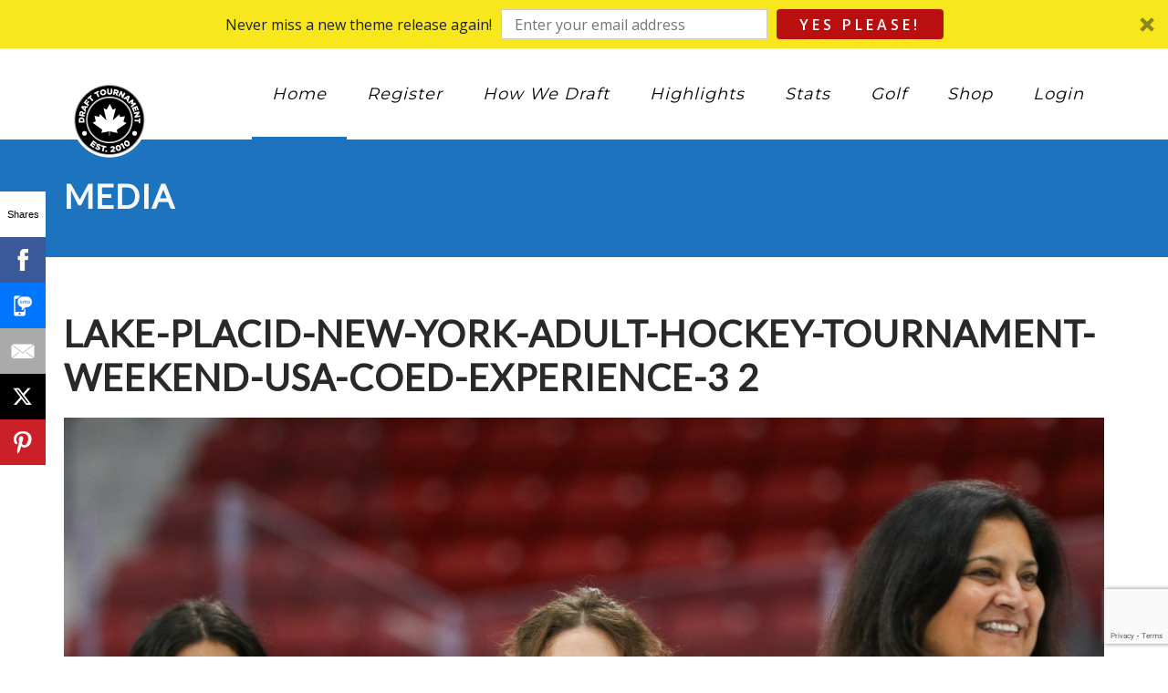

--- FILE ---
content_type: text/html; charset=UTF-8
request_url: https://www.drafttournament.com/lake-placid-new-york-adult-hockey-tournament-weekend-usa-coed-experience-3-2/
body_size: 81031
content:
<!DOCTYPE html>
<html dir="ltr" lang="en-US"
	prefix="og: https://ogp.me/ns#" >
<head>
    <meta http-equiv="Content-Type" content="text/html; charset=UTF-8"/>

    <meta http-equiv="X-UA-Compatible" content="IE=Edge">

    <meta name="viewport" content="width=device-width, initial-scale=1, maximum-scale=1">

    <link rel="profile" href="http://gmpg.org/xfn/11"/>

    <link rel="pingback" href="https://www.drafttournament.com/xmlrpc.php"/>

    <title>lake-placid-new-york-adult-hockey-tournament-weekend-usa-coed-experience-3 2 | DraftTournament.com</title>
	<!-- Facebook Pixel Code -->
	<script>
	!function(f,b,e,v,n,t,s){if(f.fbq)return;n=f.fbq=function(){n.callMethod?
	n.callMethod.apply(n,arguments):n.queue.push(arguments)};if(!f._fbq)f._fbq=n;
	n.push=n;n.loaded=!0;n.version='2.0';n.queue=[];t=b.createElement(e);t.async=!0;
	t.src=v;s=b.getElementsByTagName(e)[0];s.parentNode.insertBefore(t,s)}(window,
	document,'script','https://connect.facebook.net/en_US/fbevents.js' );
	fbq( 'init', '877374789005163' );	</script>
	<!-- DO NOT MODIFY -->
	<!-- End Facebook Pixel Code -->
	
		<!-- All in One SEO 4.3.2 - aioseo.com -->
		<meta name="robots" content="max-image-preview:large" />
		<link rel="canonical" href="https://www.drafttournament.com/lake-placid-new-york-adult-hockey-tournament-weekend-usa-coed-experience-3-2/" />
		<meta name="generator" content="All in One SEO (AIOSEO) 4.3.2 " />
		<meta property="og:locale" content="en_US" />
		<meta property="og:site_name" content="DraftTournament.com | Most Unique Hockey Experience In The World" />
		<meta property="og:type" content="article" />
		<meta property="og:title" content="lake-placid-new-york-adult-hockey-tournament-weekend-usa-coed-experience-3 2 | DraftTournament.com" />
		<meta property="og:url" content="https://www.drafttournament.com/lake-placid-new-york-adult-hockey-tournament-weekend-usa-coed-experience-3-2/" />
		<meta property="article:published_time" content="2023-10-10T20:23:17+00:00" />
		<meta property="article:modified_time" content="2023-10-10T20:23:17+00:00" />
		<meta property="article:publisher" content="https://www.facebook.com/drafttournament" />
		<meta name="twitter:card" content="summary" />
		<meta name="twitter:site" content="@drafttourney" />
		<meta name="twitter:title" content="lake-placid-new-york-adult-hockey-tournament-weekend-usa-coed-experience-3 2 | DraftTournament.com" />
		<meta name="twitter:creator" content="@drafttourney" />
		<script type="application/ld+json" class="aioseo-schema">
			{"@context":"https:\/\/schema.org","@graph":[{"@type":"BreadcrumbList","@id":"https:\/\/www.drafttournament.com\/lake-placid-new-york-adult-hockey-tournament-weekend-usa-coed-experience-3-2\/#breadcrumblist","itemListElement":[{"@type":"ListItem","@id":"https:\/\/www.drafttournament.com\/#listItem","position":1,"item":{"@type":"WebPage","@id":"https:\/\/www.drafttournament.com\/","name":"Home","description":"Draft Tournament, established in 2010, is unlike any other out there. Come for a weekend hockey tournament, leave with a lifetime of friendships.","url":"https:\/\/www.drafttournament.com\/"},"nextItem":"https:\/\/www.drafttournament.com\/lake-placid-new-york-adult-hockey-tournament-weekend-usa-coed-experience-3-2\/#listItem"},{"@type":"ListItem","@id":"https:\/\/www.drafttournament.com\/lake-placid-new-york-adult-hockey-tournament-weekend-usa-coed-experience-3-2\/#listItem","position":2,"item":{"@type":"WebPage","@id":"https:\/\/www.drafttournament.com\/lake-placid-new-york-adult-hockey-tournament-weekend-usa-coed-experience-3-2\/","name":"lake-placid-new-york-adult-hockey-tournament-weekend-usa-coed-experience-3 2","url":"https:\/\/www.drafttournament.com\/lake-placid-new-york-adult-hockey-tournament-weekend-usa-coed-experience-3-2\/"},"previousItem":"https:\/\/www.drafttournament.com\/#listItem"}]},{"@type":"ItemPage","@id":"https:\/\/www.drafttournament.com\/lake-placid-new-york-adult-hockey-tournament-weekend-usa-coed-experience-3-2\/#itempage","url":"https:\/\/www.drafttournament.com\/lake-placid-new-york-adult-hockey-tournament-weekend-usa-coed-experience-3-2\/","name":"lake-placid-new-york-adult-hockey-tournament-weekend-usa-coed-experience-3 2 | DraftTournament.com","inLanguage":"en-US","isPartOf":{"@id":"https:\/\/www.drafttournament.com\/#website"},"breadcrumb":{"@id":"https:\/\/www.drafttournament.com\/lake-placid-new-york-adult-hockey-tournament-weekend-usa-coed-experience-3-2\/#breadcrumblist"},"author":{"@id":"https:\/\/www.drafttournament.com\/blog\/author\/admin\/#author"},"creator":{"@id":"https:\/\/www.drafttournament.com\/blog\/author\/admin\/#author"},"datePublished":"2023-10-10T20:23:17-07:00","dateModified":"2023-10-10T20:23:17-07:00"},{"@type":"Organization","@id":"https:\/\/www.drafttournament.com\/#organization","name":"DraftTournament.com","url":"https:\/\/www.drafttournament.com\/","logo":{"@type":"ImageObject","url":"https:\/\/www.drafttournament.com\/wp-content\/uploads\/2018\/10\/cropped-Draft-Tournament-Logo-Canadian-Hockey.png","@id":"https:\/\/www.drafttournament.com\/#organizationLogo","width":512,"height":512},"image":{"@id":"https:\/\/www.drafttournament.com\/#organizationLogo"},"sameAs":["https:\/\/www.facebook.com\/drafttournament","https:\/\/twitter.com\/drafttourney","https:\/\/www.instagram.com\/drafttournament\/","https:\/\/www.youtube.com\/channel\/UCgnqqWvJY0rwvkzInJauqhQ"]},{"@type":"Person","@id":"https:\/\/www.drafttournament.com\/blog\/author\/admin\/#author","url":"https:\/\/www.drafttournament.com\/blog\/author\/admin\/","name":"admin","image":{"@type":"ImageObject","@id":"https:\/\/www.drafttournament.com\/lake-placid-new-york-adult-hockey-tournament-weekend-usa-coed-experience-3-2\/#authorImage","url":"https:\/\/secure.gravatar.com\/avatar\/708ff8679878972775c17ab56795aaff?s=96&d=mm&r=g","width":96,"height":96,"caption":"admin"}},{"@type":"WebSite","@id":"https:\/\/www.drafttournament.com\/#website","url":"https:\/\/www.drafttournament.com\/","name":"DraftTournament.com","description":"Most Unique Hockey Experience In The World","inLanguage":"en-US","publisher":{"@id":"https:\/\/www.drafttournament.com\/#organization"}}]}
		</script>
		<!-- All in One SEO -->

<link rel='dns-prefetch' href='//fonts.googleapis.com' />
<link rel="alternate" type="application/rss+xml" title="DraftTournament.com &raquo; Feed" href="https://www.drafttournament.com/feed/" />
<link rel="alternate" type="application/rss+xml" title="DraftTournament.com &raquo; Comments Feed" href="https://www.drafttournament.com/comments/feed/" />
<link rel="alternate" type="application/rss+xml" title="DraftTournament.com &raquo; lake-placid-new-york-adult-hockey-tournament-weekend-usa-coed-experience-3 2 Comments Feed" href="https://www.drafttournament.com/feed/?attachment_id=35746" />
<script type="text/javascript">
window._wpemojiSettings = {"baseUrl":"https:\/\/s.w.org\/images\/core\/emoji\/14.0.0\/72x72\/","ext":".png","svgUrl":"https:\/\/s.w.org\/images\/core\/emoji\/14.0.0\/svg\/","svgExt":".svg","source":{"concatemoji":"https:\/\/www.drafttournament.com\/wp-includes\/js\/wp-emoji-release.min.js?ver=6.1.1"}};
/*! This file is auto-generated */
!function(e,a,t){var n,r,o,i=a.createElement("canvas"),p=i.getContext&&i.getContext("2d");function s(e,t){var a=String.fromCharCode,e=(p.clearRect(0,0,i.width,i.height),p.fillText(a.apply(this,e),0,0),i.toDataURL());return p.clearRect(0,0,i.width,i.height),p.fillText(a.apply(this,t),0,0),e===i.toDataURL()}function c(e){var t=a.createElement("script");t.src=e,t.defer=t.type="text/javascript",a.getElementsByTagName("head")[0].appendChild(t)}for(o=Array("flag","emoji"),t.supports={everything:!0,everythingExceptFlag:!0},r=0;r<o.length;r++)t.supports[o[r]]=function(e){if(p&&p.fillText)switch(p.textBaseline="top",p.font="600 32px Arial",e){case"flag":return s([127987,65039,8205,9895,65039],[127987,65039,8203,9895,65039])?!1:!s([55356,56826,55356,56819],[55356,56826,8203,55356,56819])&&!s([55356,57332,56128,56423,56128,56418,56128,56421,56128,56430,56128,56423,56128,56447],[55356,57332,8203,56128,56423,8203,56128,56418,8203,56128,56421,8203,56128,56430,8203,56128,56423,8203,56128,56447]);case"emoji":return!s([129777,127995,8205,129778,127999],[129777,127995,8203,129778,127999])}return!1}(o[r]),t.supports.everything=t.supports.everything&&t.supports[o[r]],"flag"!==o[r]&&(t.supports.everythingExceptFlag=t.supports.everythingExceptFlag&&t.supports[o[r]]);t.supports.everythingExceptFlag=t.supports.everythingExceptFlag&&!t.supports.flag,t.DOMReady=!1,t.readyCallback=function(){t.DOMReady=!0},t.supports.everything||(n=function(){t.readyCallback()},a.addEventListener?(a.addEventListener("DOMContentLoaded",n,!1),e.addEventListener("load",n,!1)):(e.attachEvent("onload",n),a.attachEvent("onreadystatechange",function(){"complete"===a.readyState&&t.readyCallback()})),(e=t.source||{}).concatemoji?c(e.concatemoji):e.wpemoji&&e.twemoji&&(c(e.twemoji),c(e.wpemoji)))}(window,document,window._wpemojiSettings);
</script>
<style type="text/css">
img.wp-smiley,
img.emoji {
	display: inline !important;
	border: none !important;
	box-shadow: none !important;
	height: 1em !important;
	width: 1em !important;
	margin: 0 0.07em !important;
	vertical-align: -0.1em !important;
	background: none !important;
	padding: 0 !important;
}
</style>
	<link rel='stylesheet' id='wp-block-library-css' href='https://www.drafttournament.com/wp-includes/css/dist/block-library/style.min.css?ver=6.1.1' type='text/css' media='all' />
<link rel='stylesheet' id='classic-theme-styles-css' href='https://www.drafttournament.com/wp-includes/css/classic-themes.min.css?ver=1' type='text/css' media='all' />
<style id='global-styles-inline-css' type='text/css'>
body{--wp--preset--color--black: #000000;--wp--preset--color--cyan-bluish-gray: #abb8c3;--wp--preset--color--white: #ffffff;--wp--preset--color--pale-pink: #f78da7;--wp--preset--color--vivid-red: #cf2e2e;--wp--preset--color--luminous-vivid-orange: #ff6900;--wp--preset--color--luminous-vivid-amber: #fcb900;--wp--preset--color--light-green-cyan: #7bdcb5;--wp--preset--color--vivid-green-cyan: #00d084;--wp--preset--color--pale-cyan-blue: #8ed1fc;--wp--preset--color--vivid-cyan-blue: #0693e3;--wp--preset--color--vivid-purple: #9b51e0;--wp--preset--gradient--vivid-cyan-blue-to-vivid-purple: linear-gradient(135deg,rgba(6,147,227,1) 0%,rgb(155,81,224) 100%);--wp--preset--gradient--light-green-cyan-to-vivid-green-cyan: linear-gradient(135deg,rgb(122,220,180) 0%,rgb(0,208,130) 100%);--wp--preset--gradient--luminous-vivid-amber-to-luminous-vivid-orange: linear-gradient(135deg,rgba(252,185,0,1) 0%,rgba(255,105,0,1) 100%);--wp--preset--gradient--luminous-vivid-orange-to-vivid-red: linear-gradient(135deg,rgba(255,105,0,1) 0%,rgb(207,46,46) 100%);--wp--preset--gradient--very-light-gray-to-cyan-bluish-gray: linear-gradient(135deg,rgb(238,238,238) 0%,rgb(169,184,195) 100%);--wp--preset--gradient--cool-to-warm-spectrum: linear-gradient(135deg,rgb(74,234,220) 0%,rgb(151,120,209) 20%,rgb(207,42,186) 40%,rgb(238,44,130) 60%,rgb(251,105,98) 80%,rgb(254,248,76) 100%);--wp--preset--gradient--blush-light-purple: linear-gradient(135deg,rgb(255,206,236) 0%,rgb(152,150,240) 100%);--wp--preset--gradient--blush-bordeaux: linear-gradient(135deg,rgb(254,205,165) 0%,rgb(254,45,45) 50%,rgb(107,0,62) 100%);--wp--preset--gradient--luminous-dusk: linear-gradient(135deg,rgb(255,203,112) 0%,rgb(199,81,192) 50%,rgb(65,88,208) 100%);--wp--preset--gradient--pale-ocean: linear-gradient(135deg,rgb(255,245,203) 0%,rgb(182,227,212) 50%,rgb(51,167,181) 100%);--wp--preset--gradient--electric-grass: linear-gradient(135deg,rgb(202,248,128) 0%,rgb(113,206,126) 100%);--wp--preset--gradient--midnight: linear-gradient(135deg,rgb(2,3,129) 0%,rgb(40,116,252) 100%);--wp--preset--duotone--dark-grayscale: url('#wp-duotone-dark-grayscale');--wp--preset--duotone--grayscale: url('#wp-duotone-grayscale');--wp--preset--duotone--purple-yellow: url('#wp-duotone-purple-yellow');--wp--preset--duotone--blue-red: url('#wp-duotone-blue-red');--wp--preset--duotone--midnight: url('#wp-duotone-midnight');--wp--preset--duotone--magenta-yellow: url('#wp-duotone-magenta-yellow');--wp--preset--duotone--purple-green: url('#wp-duotone-purple-green');--wp--preset--duotone--blue-orange: url('#wp-duotone-blue-orange');--wp--preset--font-size--small: 13px;--wp--preset--font-size--medium: 20px;--wp--preset--font-size--large: 36px;--wp--preset--font-size--x-large: 42px;--wp--preset--spacing--20: 0.44rem;--wp--preset--spacing--30: 0.67rem;--wp--preset--spacing--40: 1rem;--wp--preset--spacing--50: 1.5rem;--wp--preset--spacing--60: 2.25rem;--wp--preset--spacing--70: 3.38rem;--wp--preset--spacing--80: 5.06rem;}:where(.is-layout-flex){gap: 0.5em;}body .is-layout-flow > .alignleft{float: left;margin-inline-start: 0;margin-inline-end: 2em;}body .is-layout-flow > .alignright{float: right;margin-inline-start: 2em;margin-inline-end: 0;}body .is-layout-flow > .aligncenter{margin-left: auto !important;margin-right: auto !important;}body .is-layout-constrained > .alignleft{float: left;margin-inline-start: 0;margin-inline-end: 2em;}body .is-layout-constrained > .alignright{float: right;margin-inline-start: 2em;margin-inline-end: 0;}body .is-layout-constrained > .aligncenter{margin-left: auto !important;margin-right: auto !important;}body .is-layout-constrained > :where(:not(.alignleft):not(.alignright):not(.alignfull)){max-width: var(--wp--style--global--content-size);margin-left: auto !important;margin-right: auto !important;}body .is-layout-constrained > .alignwide{max-width: var(--wp--style--global--wide-size);}body .is-layout-flex{display: flex;}body .is-layout-flex{flex-wrap: wrap;align-items: center;}body .is-layout-flex > *{margin: 0;}:where(.wp-block-columns.is-layout-flex){gap: 2em;}.has-black-color{color: var(--wp--preset--color--black) !important;}.has-cyan-bluish-gray-color{color: var(--wp--preset--color--cyan-bluish-gray) !important;}.has-white-color{color: var(--wp--preset--color--white) !important;}.has-pale-pink-color{color: var(--wp--preset--color--pale-pink) !important;}.has-vivid-red-color{color: var(--wp--preset--color--vivid-red) !important;}.has-luminous-vivid-orange-color{color: var(--wp--preset--color--luminous-vivid-orange) !important;}.has-luminous-vivid-amber-color{color: var(--wp--preset--color--luminous-vivid-amber) !important;}.has-light-green-cyan-color{color: var(--wp--preset--color--light-green-cyan) !important;}.has-vivid-green-cyan-color{color: var(--wp--preset--color--vivid-green-cyan) !important;}.has-pale-cyan-blue-color{color: var(--wp--preset--color--pale-cyan-blue) !important;}.has-vivid-cyan-blue-color{color: var(--wp--preset--color--vivid-cyan-blue) !important;}.has-vivid-purple-color{color: var(--wp--preset--color--vivid-purple) !important;}.has-black-background-color{background-color: var(--wp--preset--color--black) !important;}.has-cyan-bluish-gray-background-color{background-color: var(--wp--preset--color--cyan-bluish-gray) !important;}.has-white-background-color{background-color: var(--wp--preset--color--white) !important;}.has-pale-pink-background-color{background-color: var(--wp--preset--color--pale-pink) !important;}.has-vivid-red-background-color{background-color: var(--wp--preset--color--vivid-red) !important;}.has-luminous-vivid-orange-background-color{background-color: var(--wp--preset--color--luminous-vivid-orange) !important;}.has-luminous-vivid-amber-background-color{background-color: var(--wp--preset--color--luminous-vivid-amber) !important;}.has-light-green-cyan-background-color{background-color: var(--wp--preset--color--light-green-cyan) !important;}.has-vivid-green-cyan-background-color{background-color: var(--wp--preset--color--vivid-green-cyan) !important;}.has-pale-cyan-blue-background-color{background-color: var(--wp--preset--color--pale-cyan-blue) !important;}.has-vivid-cyan-blue-background-color{background-color: var(--wp--preset--color--vivid-cyan-blue) !important;}.has-vivid-purple-background-color{background-color: var(--wp--preset--color--vivid-purple) !important;}.has-black-border-color{border-color: var(--wp--preset--color--black) !important;}.has-cyan-bluish-gray-border-color{border-color: var(--wp--preset--color--cyan-bluish-gray) !important;}.has-white-border-color{border-color: var(--wp--preset--color--white) !important;}.has-pale-pink-border-color{border-color: var(--wp--preset--color--pale-pink) !important;}.has-vivid-red-border-color{border-color: var(--wp--preset--color--vivid-red) !important;}.has-luminous-vivid-orange-border-color{border-color: var(--wp--preset--color--luminous-vivid-orange) !important;}.has-luminous-vivid-amber-border-color{border-color: var(--wp--preset--color--luminous-vivid-amber) !important;}.has-light-green-cyan-border-color{border-color: var(--wp--preset--color--light-green-cyan) !important;}.has-vivid-green-cyan-border-color{border-color: var(--wp--preset--color--vivid-green-cyan) !important;}.has-pale-cyan-blue-border-color{border-color: var(--wp--preset--color--pale-cyan-blue) !important;}.has-vivid-cyan-blue-border-color{border-color: var(--wp--preset--color--vivid-cyan-blue) !important;}.has-vivid-purple-border-color{border-color: var(--wp--preset--color--vivid-purple) !important;}.has-vivid-cyan-blue-to-vivid-purple-gradient-background{background: var(--wp--preset--gradient--vivid-cyan-blue-to-vivid-purple) !important;}.has-light-green-cyan-to-vivid-green-cyan-gradient-background{background: var(--wp--preset--gradient--light-green-cyan-to-vivid-green-cyan) !important;}.has-luminous-vivid-amber-to-luminous-vivid-orange-gradient-background{background: var(--wp--preset--gradient--luminous-vivid-amber-to-luminous-vivid-orange) !important;}.has-luminous-vivid-orange-to-vivid-red-gradient-background{background: var(--wp--preset--gradient--luminous-vivid-orange-to-vivid-red) !important;}.has-very-light-gray-to-cyan-bluish-gray-gradient-background{background: var(--wp--preset--gradient--very-light-gray-to-cyan-bluish-gray) !important;}.has-cool-to-warm-spectrum-gradient-background{background: var(--wp--preset--gradient--cool-to-warm-spectrum) !important;}.has-blush-light-purple-gradient-background{background: var(--wp--preset--gradient--blush-light-purple) !important;}.has-blush-bordeaux-gradient-background{background: var(--wp--preset--gradient--blush-bordeaux) !important;}.has-luminous-dusk-gradient-background{background: var(--wp--preset--gradient--luminous-dusk) !important;}.has-pale-ocean-gradient-background{background: var(--wp--preset--gradient--pale-ocean) !important;}.has-electric-grass-gradient-background{background: var(--wp--preset--gradient--electric-grass) !important;}.has-midnight-gradient-background{background: var(--wp--preset--gradient--midnight) !important;}.has-small-font-size{font-size: var(--wp--preset--font-size--small) !important;}.has-medium-font-size{font-size: var(--wp--preset--font-size--medium) !important;}.has-large-font-size{font-size: var(--wp--preset--font-size--large) !important;}.has-x-large-font-size{font-size: var(--wp--preset--font-size--x-large) !important;}
.wp-block-navigation a:where(:not(.wp-element-button)){color: inherit;}
:where(.wp-block-columns.is-layout-flex){gap: 2em;}
.wp-block-pullquote{font-size: 1.5em;line-height: 1.6;}
</style>
<link rel='stylesheet' id='contact-form-7-css' href='https://www.drafttournament.com/wp-content/plugins/contact-form-7/includes/css/styles.css?ver=5.7.4' type='text/css' media='all' />
<link rel='stylesheet' id='tp_twitter_plugin_css-css' href='https://www.drafttournament.com/wp-content/plugins/recent-tweets-widget/tp_twitter_plugin.css?ver=1.0' type='text/css' media='screen' />
<link rel='stylesheet' id='mo-style-theme-css' href='https://www.drafttournament.com/wp-content/themes/agile/style.css?ver=6.1.1' type='text/css' media='all' />
<link rel='stylesheet' id='mo-style-plugins-css' href='https://www.drafttournament.com/wp-content/themes/agile/css/plugins.css?ver=6.1.1' type='text/css' media='all' />
<style id='mo-style-plugins-inline-css' type='text/css'>

/* ============== START - Skin Styles ============= */

th { background: #1e73be; }
a, a:active, a:visited { color: #1e73be; }

.dropdown-menu-wrap ul.sub-menu li:hover > ul.sub-menu { border-color: #1e73be; }
#primary-menu > ul.menu > li > ul.sub-menu, #primary-menu > ul.menu > li:hover > ul.sub-menu { border-color: #1e73be; }
#primary-menu .hover-bg { border-color: #1e73be;}
#title-area { background: #1e73be; }
#custom-title-area { background: #1e73be; }
.post-list .entry-title a:hover, .post-list .entry-title a:visited { color: #1e73be; }
.sticky .entry-snippet { border-color: #1e73be;}
.byline span i { color: #1e73be;}
a.more-link:hover { color: #1e73be; }
a.comment-reply-link, a.comment-edit-link { background-color: #1e73be; }
a.comment-reply-link:visited, a.comment-edit-link:visited { background-color: #1e73be; }
button, .button, input[type=button], input[type="submit"], input[type="reset"] { background-color: #1e73be; border-color: #1e73be;}
.button.theme:hover { background: #1e73be !important; }
.button.theme { border-color: #1e73be !important; }

.segment .flex-control-nav li a:hover, .segment .flex-control-nav li a.flex-active { background-color: #1e73be; }
.flex-control-paging li a:hover, .flex-control-paging li a.flex-active, .flex-control-nav li a.flex-active, .flex-control-nav li a:hover { background-color: #1e73be; }
.vc_row .flex-control-nav li a:hover, .vc_row .flex-control-nav li a.flex-active { background-color: #1e73be; }

#flickr-widget .flickr_badge_image img:hover { border-color: #1e73be; }
ul#recentcomments li.recentcomments a { color: #1e73be; }
.tagcloud a:hover { background-color: #1e73be; }
input#mc_signup_submit { background-color: #1e73be !important; }

.header-fancy span { background-color: #1e73be; }
h3.fancy-header { background-color: #1e73be;}

.slogan1 .highlight, .slogan1 .highlight h2 { color: #1e73be; }
.heading2 .subtitle span { color: #1e73be; }
.slogan blockquote .footer cite { color: #1e73be; }

.skill-bar-content { background: #1e73be; }
.animate-numbers .stats .number { color: #1e73be;}

.pricing-table .pricing-plan.highlight .top-header { background-color: #1e73be; }
.pricing-table .plan-details ul li i { color: #1e73be; }

.testimonials2-slider-container blockquote cite i { background-color: #1e73be; }
.client-testimonials2 .header .title { color: #1e73be;}
#featured-app .side-text { color: #1e73be; }
.features-list-alternate i { color: #1e73be; }
ul.member-list { border-color: #1e73be; }
ul.member-list li a.visible, ul.member-list li a.flex-active { border-color: #1e73be; }
ul.member-list li a:hover { color: #1e73be; }
.showcase-filter a:hover, .showcase-filter a.active, #showcase-links a:hover, #showcase-links a.active { background: #1e73be; border-color: #1e73be; }


#column-shortcode-section p { background: #1e73be; }

.top-of-page a:hover, #title-area a, #title-area a:active, #title-area a:visited,
.post-list .byline a, .post-list .byline a:active, .post-list .byline a:visited,
#content .hentry h2.entry-title a:hover, .entry-meta span i, .read-more a, .loop-nav a:hover,
.sidebar li > a:hover, .sidebar li:hover > a, #sidebars-footer .widget_text a.small, #sidebars-footer .widget_text a.small:visited,
.team-member:hover h3 a, .post-snippets .hentry .entry-title a:hover { color: #1e73be; }

.page-links a, .page-links a:visited, .pagination a, .pagination a:visited,
.profile-header img:hover { background: #1e73be; }

.image-info { background: #1e73be; }
#styleswitcher-button i { color: #1e73be !important; }

.image-info-buttons i { background: rgba(30, 115 , 190, 0.9); }
.image-info-buttons i:hover { background: rgba(30, 115 , 190, 0.8); }
.profile-header .socials { background: rgba(30, 115 , 190, 0.7);}
input:focus, textarea:focus, #content .contact-form input:focus, #content .contact-form textarea:focus,
#footer .contact-form input:focus, #footer .contact-form textarea:focus { border-color: rgba(30, 115 , 190, 0.8); }
#home2-heading .heading2 h2, #home3-heading .heading2 h2, .team-member .team-member-hover { background: rgba(30, 115 , 190, 0.7); }

.tabs .current, .tabs .current:hover, .tabs li.current a { border-top-color: #1e73be; }

/* Plugins Skins Styles */

/*------- WooCommerce ---------*/

.woocommerce-site .cart-contents .cart-count {
  background: #1e73be;
}

.woocommerce input[name="update_cart"], .woocommerce input[name="proceed"], .woocommerce input[name="woocommerce_checkout_place_order"],
 .woocommerce-page input[name="update_cart"], .woocommerce-page input[name="proceed"], .woocommerce-page input[name="woocommerce_checkout_place_order"] {
  color: #ffffff;
  background-color: #1e73be;
  }
.woocommerce .star-rating span:before, .woocommerce-page .star-rating span:before {
  color: #1e73be;
  }
.woocommerce span.onsale, .woocommerce-page span.onsale {
  background: #1e73be;
  text-shadow: none;
  box-shadow: none;
  }
.woocommerce-message,  .woocommerce-info,  .woocommerce-error {
    border: 1px solid rgba(30, 115 , 190, 0.3);
    background: rgba(30, 115 , 190, 0.2);
}
.cart-contents .cart-count {
    background: #1e73be;
}
ul.products li.product h3:hover {
    color: #1e73be;
}

/* =============== END - Skin Styles ============= */


h1,h2,h3,h4,h5,h6, .heading2 .title, .slogan1, .stats .number, .slogan blockquote .footer cite, .client-testimonials2 .header cite, .testimonials2-slider-container blockquote cite, button, .button, input[type=button], input[type="submit"], input[type="reset"], .post-snippets .hentry .entry-title, ul.member-list li a, .team-slider-profiles .footer .follow-text, .woocommerce a.button, .woocommerce-page a.button{font-family:"Lato";}
h1,h2,h3,h4,h5,h6, .heading2 .title, .slogan1 {letter-spacing:1px;}
body, .client-testimonials2 .header .title, blockquote, .comment-author cite, .entry-meta span a, ul.post-list .published, ul.post-list .byline {font-family:"Montserrat";}
body {}
#header .inner .wrap {height:50pxpx !important;}
#primary-menu > ul.menu > li > a {color:#000000 !important;}
.dropdown-menu-wrap ul.sub-menu { background-color: #000000;}
.dropdown-menu-wrap ul.sub-menu li { border: none;}
#container, #header {background-color:#ffffff;background-image: none;background-size: cover;}
#header {background-color:#ffffff;background-image: none;background-size: cover;}
#main {background-color:#ffffff;background-image: none;background-size: cover;}
#footer {background-color:#ffffff;background-image: none;background-size: cover;}
#pricing-action .pointing-arrow img { opacity: 0 }

.red-button a{
background-color:red;
border-color:red;
}
tr &gt; th {
color:#000000;
}

.fsMatrix th.fsMatrixLabel{
color:#000000;
font:13px/1.4 "Lucida Grande",Tahoma,"Helvetica Neue",Arial,Verdana,sans-serif;
padding-left:8px;
}

#prForm .fsRowBody{
        background-color:#ffffff;
}
/*
#prForm .fsRowBody input[type="radio"]{
        top:4px;
        overflow:visible;
}
#prForm .fsFieldFocused {
        background-color:#E4741F;
        background-image:none;
}
*/
#prForm .fsRowOpen, #prForm .fsRowClose, #prForm .fsRowBottom, #prForm .fsRowBody {
  background:none;
}

#prForm .fsRowBody{
        background-color:#ffffff;
}
#prForm .fsCreditcardNumberField{
display:block;
}
#prForm input[type="submit"]{
     background-color:#1e73be !important;
     font-weight: 800;
     font-size: 18px !important;
}
#prForm .fsRequiredMarker{
     color: red;
     font-size: 18px;
     font-weight: 800;
}
#prForm #fsSubmit4038249 &gt; button{
      background-color:#1e73be;
}
#fsSubmit1361414.fsSubmit input.fsSubmitButton {
    clear: both;
    margin: 0 auto;
    padding:20px;    
}

#fsSubmit1965934.fsSubmit input.fsSubmitButton , fsSubmitButton1965934 {
    clear: both;
    margin: 0 auto;
    padding:20px;    
}

#fsSubmit2106273.fsSubmit input.fsSubmitButton , fsSubmitButton2106273 {
    clear: both;
    margin: 0 auto;
    padding:20px;    
}
#fsSubmit1223402.fsSubmit input.fsSubmitButton , fsSubmitButton1223402 {
    clear: both;
    margin: 0 auto;
    padding:20px;    
}
#fsSubmit2346529.fsSubmit input.fsSubmitButton , fsSubmitButton2346529 {
    clear: both;
    margin: 0 auto;
    padding:20px;    
}
#fsSubmit2438100.fsSubmit input.fsSubmitButton , fsSubmitButton2438100 {
    clear: both;
    margin: 0 auto;
    padding:20px;
}
#fsSubmit1943365.fsSubmit{
    padding:0px;
}
#fsSubmit1943365.fsSubmit input.fsSubmitButton , fsSubmitButton1943365 {
    clear: both;
    margin: 0 auto;
    padding:20px;
}
#fsSubmit2503202.fsSubmit input.fsSubmitButton , fsSubmitButton2503202 {
    clear: both;
    margin: 0 auto;
    padding:20px;
}
@media only screen and (max-width: 800px){
 #applycode{
     background-color:#1e73be !important;
     font-weight: 800;
     font-size: 15px !important;
 }
}
@media only screen and (min-width: 801px){
 #applycode{
     background-color:#1e73be !important;
     font-weight: 800;
     font-size: 18px !important;
 }
}
input.fsField {
    line-height:0 !important;
}

</style>
<link rel='stylesheet' id='mo-style-child-theme-css' href='https://www.drafttournament.com/wp-content/themes/agile-child/style.css?ver=6.1.1' type='text/css' media='all' />
<link rel='stylesheet' id='google-font-lato-css' href='https://fonts.googleapis.com/css?family=Lato&#038;ver=6.1.1' type='text/css' media='all' />
<link rel='stylesheet' id='google-font-montserrat-css' href='https://fonts.googleapis.com/css?family=Montserrat&#038;ver=6.1.1' type='text/css' media='all' />
<link rel='stylesheet' id='animate-css' href='https://www.drafttournament.com/wp-content/themes/agile/css/animate.css?ver=6.1.1' type='text/css' media='screen' />
<link rel='stylesheet' id='mo-icon-fonts-css' href='https://www.drafttournament.com/wp-content/themes/agile/css/icon-fonts.css?ver=6.1.1' type='text/css' media='screen' />
<script type='text/javascript' src='https://www.drafttournament.com/wp-includes/js/jquery/jquery.min.js?ver=3.6.1' id='jquery-core-js'></script>
<script type='text/javascript' src='https://www.drafttournament.com/wp-includes/js/jquery/jquery-migrate.min.js?ver=3.3.2' id='jquery-migrate-js'></script>
<link rel="https://api.w.org/" href="https://www.drafttournament.com/wp-json/" /><link rel="alternate" type="application/json" href="https://www.drafttournament.com/wp-json/wp/v2/media/35746" /><link rel="EditURI" type="application/rsd+xml" title="RSD" href="https://www.drafttournament.com/xmlrpc.php?rsd" />
<link rel="wlwmanifest" type="application/wlwmanifest+xml" href="https://www.drafttournament.com/wp-includes/wlwmanifest.xml" />
<meta name="generator" content="WordPress 6.1.1" />
<link rel='shortlink' href='https://www.drafttournament.com/?p=35746' />
<link rel="alternate" type="application/json+oembed" href="https://www.drafttournament.com/wp-json/oembed/1.0/embed?url=https%3A%2F%2Fwww.drafttournament.com%2Flake-placid-new-york-adult-hockey-tournament-weekend-usa-coed-experience-3-2%2F" />
<link rel="alternate" type="text/xml+oembed" href="https://www.drafttournament.com/wp-json/oembed/1.0/embed?url=https%3A%2F%2Fwww.drafttournament.com%2Flake-placid-new-york-adult-hockey-tournament-weekend-usa-coed-experience-3-2%2F&#038;format=xml" />
<script type="text/javascript">var ajaxurl = "https://www.drafttournament.com/wp-admin/admin-ajax.php";</script>
		<!-- GA Google Analytics @ https://m0n.co/ga -->
		<script async src="https://www.googletagmanager.com/gtag/js?id=G-B8QDYYFK2S"></script>
		<script>
			window.dataLayer = window.dataLayer || [];
			function gtag(){dataLayer.push(arguments);}
			gtag('js', new Date());
			gtag('config', 'G-B8QDYYFK2S');
		</script>

	        <script type="text/javascript">
            (function () {
                window.lsow_fs = {can_use_premium_code: false};
            })();
        </script>
        <meta name="generator" content="Powered by WPBakery Page Builder - drag and drop page builder for WordPress."/>
<meta name="generator" content="Powered by Slider Revolution 6.6.8 - responsive, Mobile-Friendly Slider Plugin for WordPress with comfortable drag and drop interface." />
<link rel="icon" href="https://www.drafttournament.com/wp-content/uploads/2018/10/cropped-Draft-Tournament-Logo-Canadian-Hockey-32x32.png" sizes="32x32" />
<link rel="icon" href="https://www.drafttournament.com/wp-content/uploads/2018/10/cropped-Draft-Tournament-Logo-Canadian-Hockey-192x192.png" sizes="192x192" />
<link rel="apple-touch-icon" href="https://www.drafttournament.com/wp-content/uploads/2018/10/cropped-Draft-Tournament-Logo-Canadian-Hockey-180x180.png" />
<meta name="msapplication-TileImage" content="https://www.drafttournament.com/wp-content/uploads/2018/10/cropped-Draft-Tournament-Logo-Canadian-Hockey-270x270.png" />
<script>function setREVStartSize(e){
			//window.requestAnimationFrame(function() {
				window.RSIW = window.RSIW===undefined ? window.innerWidth : window.RSIW;
				window.RSIH = window.RSIH===undefined ? window.innerHeight : window.RSIH;
				try {
					var pw = document.getElementById(e.c).parentNode.offsetWidth,
						newh;
					pw = pw===0 || isNaN(pw) || (e.l=="fullwidth" || e.layout=="fullwidth") ? window.RSIW : pw;
					e.tabw = e.tabw===undefined ? 0 : parseInt(e.tabw);
					e.thumbw = e.thumbw===undefined ? 0 : parseInt(e.thumbw);
					e.tabh = e.tabh===undefined ? 0 : parseInt(e.tabh);
					e.thumbh = e.thumbh===undefined ? 0 : parseInt(e.thumbh);
					e.tabhide = e.tabhide===undefined ? 0 : parseInt(e.tabhide);
					e.thumbhide = e.thumbhide===undefined ? 0 : parseInt(e.thumbhide);
					e.mh = e.mh===undefined || e.mh=="" || e.mh==="auto" ? 0 : parseInt(e.mh,0);
					if(e.layout==="fullscreen" || e.l==="fullscreen")
						newh = Math.max(e.mh,window.RSIH);
					else{
						e.gw = Array.isArray(e.gw) ? e.gw : [e.gw];
						for (var i in e.rl) if (e.gw[i]===undefined || e.gw[i]===0) e.gw[i] = e.gw[i-1];
						e.gh = e.el===undefined || e.el==="" || (Array.isArray(e.el) && e.el.length==0)? e.gh : e.el;
						e.gh = Array.isArray(e.gh) ? e.gh : [e.gh];
						for (var i in e.rl) if (e.gh[i]===undefined || e.gh[i]===0) e.gh[i] = e.gh[i-1];
											
						var nl = new Array(e.rl.length),
							ix = 0,
							sl;
						e.tabw = e.tabhide>=pw ? 0 : e.tabw;
						e.thumbw = e.thumbhide>=pw ? 0 : e.thumbw;
						e.tabh = e.tabhide>=pw ? 0 : e.tabh;
						e.thumbh = e.thumbhide>=pw ? 0 : e.thumbh;
						for (var i in e.rl) nl[i] = e.rl[i]<window.RSIW ? 0 : e.rl[i];
						sl = nl[0];
						for (var i in nl) if (sl>nl[i] && nl[i]>0) { sl = nl[i]; ix=i;}
						var m = pw>(e.gw[ix]+e.tabw+e.thumbw) ? 1 : (pw-(e.tabw+e.thumbw)) / (e.gw[ix]);
						newh =  (e.gh[ix] * m) + (e.tabh + e.thumbh);
					}
					var el = document.getElementById(e.c);
					if (el!==null && el) el.style.height = newh+"px";
					el = document.getElementById(e.c+"_wrapper");
					if (el!==null && el) {
						el.style.height = newh+"px";
						el.style.display = "block";
					}
				} catch(e){
					console.log("Failure at Presize of Slider:" + e)
				}
			//});
		  };</script>
<noscript><style> .wpb_animate_when_almost_visible { opacity: 1; }</style></noscript>
</head>

<body class="attachment attachment-template-default single single-attachment postid-35746 attachmentid-35746 attachment-jpeg layout-1c header-default wpb-js-composer js-comp-ver-6.10.0 vc_responsive">

<svg xmlns="http://www.w3.org/2000/svg" viewBox="0 0 0 0" width="0" height="0" focusable="false" role="none" style="visibility: hidden; position: absolute; left: -9999px; overflow: hidden;" ><defs><filter id="wp-duotone-dark-grayscale"><feColorMatrix color-interpolation-filters="sRGB" type="matrix" values=" .299 .587 .114 0 0 .299 .587 .114 0 0 .299 .587 .114 0 0 .299 .587 .114 0 0 " /><feComponentTransfer color-interpolation-filters="sRGB" ><feFuncR type="table" tableValues="0 0.49803921568627" /><feFuncG type="table" tableValues="0 0.49803921568627" /><feFuncB type="table" tableValues="0 0.49803921568627" /><feFuncA type="table" tableValues="1 1" /></feComponentTransfer><feComposite in2="SourceGraphic" operator="in" /></filter></defs></svg><svg xmlns="http://www.w3.org/2000/svg" viewBox="0 0 0 0" width="0" height="0" focusable="false" role="none" style="visibility: hidden; position: absolute; left: -9999px; overflow: hidden;" ><defs><filter id="wp-duotone-grayscale"><feColorMatrix color-interpolation-filters="sRGB" type="matrix" values=" .299 .587 .114 0 0 .299 .587 .114 0 0 .299 .587 .114 0 0 .299 .587 .114 0 0 " /><feComponentTransfer color-interpolation-filters="sRGB" ><feFuncR type="table" tableValues="0 1" /><feFuncG type="table" tableValues="0 1" /><feFuncB type="table" tableValues="0 1" /><feFuncA type="table" tableValues="1 1" /></feComponentTransfer><feComposite in2="SourceGraphic" operator="in" /></filter></defs></svg><svg xmlns="http://www.w3.org/2000/svg" viewBox="0 0 0 0" width="0" height="0" focusable="false" role="none" style="visibility: hidden; position: absolute; left: -9999px; overflow: hidden;" ><defs><filter id="wp-duotone-purple-yellow"><feColorMatrix color-interpolation-filters="sRGB" type="matrix" values=" .299 .587 .114 0 0 .299 .587 .114 0 0 .299 .587 .114 0 0 .299 .587 .114 0 0 " /><feComponentTransfer color-interpolation-filters="sRGB" ><feFuncR type="table" tableValues="0.54901960784314 0.98823529411765" /><feFuncG type="table" tableValues="0 1" /><feFuncB type="table" tableValues="0.71764705882353 0.25490196078431" /><feFuncA type="table" tableValues="1 1" /></feComponentTransfer><feComposite in2="SourceGraphic" operator="in" /></filter></defs></svg><svg xmlns="http://www.w3.org/2000/svg" viewBox="0 0 0 0" width="0" height="0" focusable="false" role="none" style="visibility: hidden; position: absolute; left: -9999px; overflow: hidden;" ><defs><filter id="wp-duotone-blue-red"><feColorMatrix color-interpolation-filters="sRGB" type="matrix" values=" .299 .587 .114 0 0 .299 .587 .114 0 0 .299 .587 .114 0 0 .299 .587 .114 0 0 " /><feComponentTransfer color-interpolation-filters="sRGB" ><feFuncR type="table" tableValues="0 1" /><feFuncG type="table" tableValues="0 0.27843137254902" /><feFuncB type="table" tableValues="0.5921568627451 0.27843137254902" /><feFuncA type="table" tableValues="1 1" /></feComponentTransfer><feComposite in2="SourceGraphic" operator="in" /></filter></defs></svg><svg xmlns="http://www.w3.org/2000/svg" viewBox="0 0 0 0" width="0" height="0" focusable="false" role="none" style="visibility: hidden; position: absolute; left: -9999px; overflow: hidden;" ><defs><filter id="wp-duotone-midnight"><feColorMatrix color-interpolation-filters="sRGB" type="matrix" values=" .299 .587 .114 0 0 .299 .587 .114 0 0 .299 .587 .114 0 0 .299 .587 .114 0 0 " /><feComponentTransfer color-interpolation-filters="sRGB" ><feFuncR type="table" tableValues="0 0" /><feFuncG type="table" tableValues="0 0.64705882352941" /><feFuncB type="table" tableValues="0 1" /><feFuncA type="table" tableValues="1 1" /></feComponentTransfer><feComposite in2="SourceGraphic" operator="in" /></filter></defs></svg><svg xmlns="http://www.w3.org/2000/svg" viewBox="0 0 0 0" width="0" height="0" focusable="false" role="none" style="visibility: hidden; position: absolute; left: -9999px; overflow: hidden;" ><defs><filter id="wp-duotone-magenta-yellow"><feColorMatrix color-interpolation-filters="sRGB" type="matrix" values=" .299 .587 .114 0 0 .299 .587 .114 0 0 .299 .587 .114 0 0 .299 .587 .114 0 0 " /><feComponentTransfer color-interpolation-filters="sRGB" ><feFuncR type="table" tableValues="0.78039215686275 1" /><feFuncG type="table" tableValues="0 0.94901960784314" /><feFuncB type="table" tableValues="0.35294117647059 0.47058823529412" /><feFuncA type="table" tableValues="1 1" /></feComponentTransfer><feComposite in2="SourceGraphic" operator="in" /></filter></defs></svg><svg xmlns="http://www.w3.org/2000/svg" viewBox="0 0 0 0" width="0" height="0" focusable="false" role="none" style="visibility: hidden; position: absolute; left: -9999px; overflow: hidden;" ><defs><filter id="wp-duotone-purple-green"><feColorMatrix color-interpolation-filters="sRGB" type="matrix" values=" .299 .587 .114 0 0 .299 .587 .114 0 0 .299 .587 .114 0 0 .299 .587 .114 0 0 " /><feComponentTransfer color-interpolation-filters="sRGB" ><feFuncR type="table" tableValues="0.65098039215686 0.40392156862745" /><feFuncG type="table" tableValues="0 1" /><feFuncB type="table" tableValues="0.44705882352941 0.4" /><feFuncA type="table" tableValues="1 1" /></feComponentTransfer><feComposite in2="SourceGraphic" operator="in" /></filter></defs></svg><svg xmlns="http://www.w3.org/2000/svg" viewBox="0 0 0 0" width="0" height="0" focusable="false" role="none" style="visibility: hidden; position: absolute; left: -9999px; overflow: hidden;" ><defs><filter id="wp-duotone-blue-orange"><feColorMatrix color-interpolation-filters="sRGB" type="matrix" values=" .299 .587 .114 0 0 .299 .587 .114 0 0 .299 .587 .114 0 0 .299 .587 .114 0 0 " /><feComponentTransfer color-interpolation-filters="sRGB" ><feFuncR type="table" tableValues="0.098039215686275 1" /><feFuncG type="table" tableValues="0 0.66274509803922" /><feFuncB type="table" tableValues="0.84705882352941 0.41960784313725" /><feFuncA type="table" tableValues="1 1" /></feComponentTransfer><feComposite in2="SourceGraphic" operator="in" /></filter></defs></svg>


<a id="mobile-menu-toggle" href="#"><i class="icon-menu"></i>&nbsp;</a>


<nav id="mobile-menu" class="menu-container clearfix">

    <div class="menu-header">

        Menu
    </div>

    <ul id="menu-main" class="menu inner"><li id="menu-item-12579" class="menu-item menu-item-type-custom menu-item-object-custom menu-item-home menu-item-12579"><a href="https://www.drafttournament.com">Home</a></li>
<li id="menu-item-5514" class="menu-item menu-item-type-custom menu-item-object-custom menu-item-has-children menu-item-5514"><a href="https://www.drafttournament.com/tournaments/">Register</a>
<ul class="sub-menu">
	<li id="menu-item-38199" class="menu-item menu-item-type-custom menu-item-object-custom menu-item-38199"><a href="https://www.drafttournament.com/blog/portfolio/prague-2025/">Prague | 2025</a></li>
	<li id="menu-item-40016" class="menu-item menu-item-type-custom menu-item-object-custom menu-item-40016"><a href="https://www.drafttournament.com/blog/portfolio/miami-fort-lauderdale-2026-pre-registration/">Miami/Ft Lauderdale | 2026</a></li>
	<li id="menu-item-38022" class="menu-item menu-item-type-custom menu-item-object-custom menu-item-38022"><a href="https://www.drafttournament.com/blog/portfolio/hawaii-2025/">Hawaii | 2026</a></li>
	<li id="menu-item-16006" class="menu-item menu-item-type-custom menu-item-object-custom menu-item-16006"><a href="https://www.drafttournament.com/blog/portfolio/boston/">Boston | 2026</a></li>
	<li id="menu-item-12839" class="menu-item menu-item-type-custom menu-item-object-custom menu-item-12839"><a href="https://www.drafttournament.com/blog/portfolio/lasvegas/">Las Vegas | 2026</a></li>
	<li id="menu-item-12765" class="menu-item menu-item-type-post_type menu-item-object-page menu-item-has-children menu-item-12765"><a href="https://www.drafttournament.com/tournaments/">Upcoming&#8230;</a>
	<ul class="sub-menu">
		<li id="menu-item-12837" class="menu-item menu-item-type-custom menu-item-object-custom menu-item-12837"><a href="https://www.drafttournament.com/blog/portfolio/seattle/">Seattle | 2026</a></li>
		<li id="menu-item-40130" class="menu-item menu-item-type-custom menu-item-object-custom menu-item-40130"><a href="https://www.drafttournament.com/blog/portfolio/lake-tahoe-2026-pre-registration/">Lake Tahoe | 2026 Pre Reg</a></li>
		<li id="menu-item-12835" class="menu-item menu-item-type-custom menu-item-object-custom menu-item-12835"><a href="https://www.drafttournament.com/blog/portfolio/canmore/">Canmore | 2026</a></li>
		<li id="menu-item-31061" class="menu-item menu-item-type-custom menu-item-object-custom menu-item-31061"><a href="https://www.drafttournament.com/blog/portfolio/toronto/">Toronto | 2026</a></li>
		<li id="menu-item-37814" class="menu-item menu-item-type-custom menu-item-object-custom menu-item-37814"><a href="https://www.drafttournament.com/blog/portfolio/calgary/">Calgary | 2026</a></li>
		<li id="menu-item-37821" class="menu-item menu-item-type-custom menu-item-object-custom menu-item-37821"><a href="https://www.drafttournament.com/blog/portfolio/denver/">Denver | 2026</a></li>
		<li id="menu-item-37815" class="menu-item menu-item-type-custom menu-item-object-custom menu-item-37815"><a href="https://www.drafttournament.com/blog/portfolio/montreal/">Montreal | 2026</a></li>
		<li id="menu-item-35858" class="menu-item menu-item-type-custom menu-item-object-custom menu-item-35858"><a href="https://www.drafttournament.com/blog/portfolio/alaska/">Alaska | 2026</a></li>
		<li id="menu-item-26947" class="menu-item menu-item-type-custom menu-item-object-custom menu-item-26947"><a href="https://www.drafttournament.com/blog/portfolio/edmonton/">Edmonton | 2026</a></li>
		<li id="menu-item-40143" class="menu-item menu-item-type-custom menu-item-object-custom menu-item-40143"><a href="https://www.drafttournament.com/blog/portfolio/vancouver/">Vancouver | 2026</a></li>
		<li id="menu-item-40148" class="menu-item menu-item-type-custom menu-item-object-custom menu-item-40148"><a href="https://www.drafttournament.com/blog/portfolio/ottawa/">Ottawa | 2026</a></li>
		<li id="menu-item-16790" class="menu-item menu-item-type-custom menu-item-object-custom menu-item-16790"><a href="https://www.drafttournament.com/blog/portfolio/penticton-2017/">Penticton | 2026</a></li>
		<li id="menu-item-12836" class="menu-item menu-item-type-custom menu-item-object-custom menu-item-12836"><a href="https://www.drafttournament.com/blog/portfolio/jasper/">Jasper | 2026</a></li>
		<li id="menu-item-33125" class="menu-item menu-item-type-custom menu-item-object-custom menu-item-33125"><a href="https://www.drafttournament.com/blog/portfolio/lake-placid/">Lake Placid | 2026</a></li>
		<li id="menu-item-34144" class="menu-item menu-item-type-custom menu-item-object-custom menu-item-34144"><a href="https://www.drafttournament.com/blog/portfolio/whitefish/">Whitefish |  2026</a></li>
		<li id="menu-item-12840" class="menu-item menu-item-type-custom menu-item-object-custom menu-item-12840"><a href="https://www.drafttournament.com/blog/portfolio/phoenix/">Phoenix | 2026</a></li>
	</ul>
</li>
</ul>
</li>
<li id="menu-item-12850" class="menu-item menu-item-type-post_type menu-item-object-page menu-item-has-children menu-item-12850"><a href="https://www.drafttournament.com/draft-concept/">How We Draft</a>
<ul class="sub-menu">
	<li id="menu-item-23402" class="menu-item menu-item-type-custom menu-item-object-custom menu-item-23402"><a href="https://www.drafttournament.com/frequently-asked-questions/">FAQs</a></li>
	<li id="menu-item-33750" class="menu-item menu-item-type-custom menu-item-object-custom menu-item-33750"><a href="https://www.drafttournament.com/referral-program/">Referral Program</a></li>
</ul>
</li>
<li id="menu-item-12858" class="menu-item menu-item-type-post_type menu-item-object-page menu-item-has-children menu-item-12858"><a href="https://www.drafttournament.com/past/">Highlights</a>
<ul class="sub-menu">
	<li id="menu-item-32484" class="menu-item menu-item-type-post_type menu-item-object-page menu-item-has-children menu-item-32484"><a href="https://www.drafttournament.com/past/">Current Locations</a>
	<ul class="sub-menu">
		<li id="menu-item-17041" class="menu-item menu-item-type-taxonomy menu-item-object-category menu-item-17041"><a href="https://www.drafttournament.com/blog/category/boston/">Boston</a></li>
		<li id="menu-item-12884" class="menu-item menu-item-type-taxonomy menu-item-object-category menu-item-12884"><a href="https://www.drafttournament.com/blog/category/canmore/">Canmore</a></li>
		<li id="menu-item-13381" class="menu-item menu-item-type-taxonomy menu-item-object-category menu-item-13381"><a href="https://www.drafttournament.com/blog/category/calgary/">Calgary</a></li>
		<li id="menu-item-28729" class="menu-item menu-item-type-taxonomy menu-item-object-category menu-item-28729"><a href="https://www.drafttournament.com/blog/category/denver/">Denver</a></li>
		<li id="menu-item-28385" class="menu-item menu-item-type-taxonomy menu-item-object-category menu-item-28385"><a href="https://www.drafttournament.com/blog/category/edmonton/">Edmonton</a></li>
		<li id="menu-item-13051" class="menu-item menu-item-type-taxonomy menu-item-object-category menu-item-13051"><a href="https://www.drafttournament.com/blog/category/jasper/">Jasper</a></li>
		<li id="menu-item-30194" class="menu-item menu-item-type-taxonomy menu-item-object-category menu-item-30194"><a href="https://www.drafttournament.com/blog/category/lake-louise/">Lake Louise</a></li>
		<li id="menu-item-12951" class="menu-item menu-item-type-taxonomy menu-item-object-category menu-item-12951"><a href="https://www.drafttournament.com/blog/category/lasvegas/">Las Vegas</a></li>
		<li id="menu-item-20215" class="menu-item menu-item-type-taxonomy menu-item-object-category menu-item-20215"><a href="https://www.drafttournament.com/blog/category/los-angeles/">Los Angeles</a></li>
		<li id="menu-item-15122" class="menu-item menu-item-type-taxonomy menu-item-object-category menu-item-15122"><a href="https://www.drafttournament.com/blog/category/nashville/">Nashville</a></li>
		<li id="menu-item-19490" class="menu-item menu-item-type-taxonomy menu-item-object-category menu-item-19490"><a href="https://www.drafttournament.com/blog/category/penticton/">Penticton</a></li>
		<li id="menu-item-13162" class="menu-item menu-item-type-taxonomy menu-item-object-category menu-item-13162"><a href="https://www.drafttournament.com/blog/category/phoenix/">Phoenix</a></li>
		<li id="menu-item-12885" class="menu-item menu-item-type-taxonomy menu-item-object-category menu-item-12885"><a href="https://www.drafttournament.com/blog/category/seattle/">Seattle</a></li>
		<li id="menu-item-29796" class="menu-item menu-item-type-taxonomy menu-item-object-category menu-item-29796"><a href="https://www.drafttournament.com/blog/category/tampa-bay/">Tampa Bay</a></li>
		<li id="menu-item-13507" class="menu-item menu-item-type-taxonomy menu-item-object-category menu-item-13507"><a href="https://www.drafttournament.com/blog/category/toronto/">Toronto</a></li>
		<li id="menu-item-12952" class="menu-item menu-item-type-taxonomy menu-item-object-category menu-item-12952"><a href="https://www.drafttournament.com/blog/category/vancouver/">Vancouver</a></li>
	</ul>
</li>
	<li id="menu-item-32482" class="menu-item menu-item-type-post_type menu-item-object-page menu-item-has-children menu-item-32482"><a href="https://www.drafttournament.com/past/">Past Locations</a>
	<ul class="sub-menu">
		<li id="menu-item-19360" class="menu-item menu-item-type-taxonomy menu-item-object-category menu-item-19360"><a href="https://www.drafttournament.com/blog/category/atlantic-city/">Atlantic City</a></li>
		<li id="menu-item-22175" class="menu-item menu-item-type-taxonomy menu-item-object-category menu-item-22175"><a href="https://www.drafttournament.com/blog/category/chicago/">Chicago</a></li>
		<li id="menu-item-16524" class="menu-item menu-item-type-taxonomy menu-item-object-category menu-item-16524"><a href="https://www.drafttournament.com/blog/category/comox/">Comox</a></li>
		<li id="menu-item-19489" class="menu-item menu-item-type-taxonomy menu-item-object-category menu-item-19489"><a href="https://www.drafttournament.com/blog/category/columbus/">Columbus</a></li>
		<li id="menu-item-25316" class="menu-item menu-item-type-taxonomy menu-item-object-category menu-item-25316"><a href="https://www.drafttournament.com/blog/category/minneapolis/">Minneapolis</a></li>
		<li id="menu-item-16184" class="menu-item menu-item-type-taxonomy menu-item-object-category menu-item-16184"><a href="https://www.drafttournament.com/blog/category/montreal/">Montreal</a></li>
		<li id="menu-item-24322" class="menu-item menu-item-type-taxonomy menu-item-object-category menu-item-24322"><a href="https://www.drafttournament.com/blog/category/niagara-falls/">Niagara Falls</a></li>
		<li id="menu-item-15856" class="menu-item menu-item-type-taxonomy menu-item-object-category menu-item-15856"><a href="https://www.drafttournament.com/blog/category/pittsburgh/">Pittsburgh</a></li>
		<li id="menu-item-29797" class="menu-item menu-item-type-taxonomy menu-item-object-category menu-item-29797"><a href="https://www.drafttournament.com/blog/category/winthrop/">Winthrop</a></li>
	</ul>
</li>
	<li id="menu-item-32483" class="menu-item menu-item-type-post_type menu-item-object-page menu-item-has-children menu-item-32483"><a href="https://www.drafttournament.com/past/">International Locations</a>
	<ul class="sub-menu">
		<li id="menu-item-24882" class="menu-item menu-item-type-taxonomy menu-item-object-category menu-item-24882"><a href="https://www.drafttournament.com/blog/category/japan/">Japan</a></li>
		<li id="menu-item-19734" class="menu-item menu-item-type-taxonomy menu-item-object-category menu-item-19734"><a href="https://www.drafttournament.com/blog/category/salzburg/">Salzburg</a></li>
		<li id="menu-item-34921" class="menu-item menu-item-type-taxonomy menu-item-object-category menu-item-34921"><a href="https://www.drafttournament.com/blog/category/sweden/">Sweden</a></li>
	</ul>
</li>
</ul>
</li>
<li id="menu-item-13508" class="menu-item menu-item-type-custom menu-item-object-custom menu-item-13508"><a href="https://stats.drafttournament.com">Stats</a></li>
<li id="menu-item-27749" class="menu-item menu-item-type-custom menu-item-object-custom menu-item-27749"><a href="http://www.draftgolf.com">Golf</a></li>
<li id="menu-item-13454" class="menu-item menu-item-type-custom menu-item-object-custom menu-item-13454"><a href="https://store.drafttournament.com">Shop</a></li>
<li id="menu-item-26670" class="menu-item menu-item-type-post_type menu-item-object-page menu-item-26670"><a href="https://www.drafttournament.com/login/">Login</a></li>
</ul></nav><!-- #mobile-menu -->
<div id="container">

    
<header id="header" class="site-header" role="banner">

    <div class="inner clearfix">

        <div class="wrap">

            
<div class="site-branding logo-image">

    <div class="site-title" id="site-logo">

        <a href="https://www.drafttournament.com/" title="DraftTournament.com" rel="home">

            
                <img class="standard-logo" src="https://www.drafttournament.com/wp-content/uploads/2014/09/Draft-Tournament-logo-e1433456174261.png"
                     title="DraftTournament.com"/>

            
        </a>

    </div>

    <div id="site-description" style="display: none;">

        Most Unique Hockey Experience In The World
    </div>

</div>
            <div class="header-elements alignright">

                

<nav id="primary-menu" class="dropdown-menu-wrap clearfix">

    <ul id="menu-main-1" class="menu clearfix"><li class="menu-item menu-item-type-custom menu-item-object-custom menu-item-home menu-item-12579"><a href="https://www.drafttournament.com">Home</a></li>
<li class="menu-item menu-item-type-custom menu-item-object-custom menu-item-has-children menu-item-5514"><a href="https://www.drafttournament.com/tournaments/">Register</a>
<ul class="sub-menu">
	<li class="menu-item menu-item-type-custom menu-item-object-custom menu-item-38199"><a href="https://www.drafttournament.com/blog/portfolio/prague-2025/">Prague | 2025</a></li>
	<li class="menu-item menu-item-type-custom menu-item-object-custom menu-item-40016"><a href="https://www.drafttournament.com/blog/portfolio/miami-fort-lauderdale-2026-pre-registration/">Miami/Ft Lauderdale | 2026</a></li>
	<li class="menu-item menu-item-type-custom menu-item-object-custom menu-item-38022"><a href="https://www.drafttournament.com/blog/portfolio/hawaii-2025/">Hawaii | 2026</a></li>
	<li class="menu-item menu-item-type-custom menu-item-object-custom menu-item-16006"><a href="https://www.drafttournament.com/blog/portfolio/boston/">Boston | 2026</a></li>
	<li class="menu-item menu-item-type-custom menu-item-object-custom menu-item-12839"><a href="https://www.drafttournament.com/blog/portfolio/lasvegas/">Las Vegas | 2026</a></li>
	<li class="menu-item menu-item-type-post_type menu-item-object-page menu-item-has-children menu-item-12765"><a href="https://www.drafttournament.com/tournaments/">Upcoming&#8230;</a>
	<ul class="sub-menu">
		<li class="menu-item menu-item-type-custom menu-item-object-custom menu-item-12837"><a href="https://www.drafttournament.com/blog/portfolio/seattle/">Seattle | 2026</a></li>
		<li class="menu-item menu-item-type-custom menu-item-object-custom menu-item-40130"><a href="https://www.drafttournament.com/blog/portfolio/lake-tahoe-2026-pre-registration/">Lake Tahoe | 2026 Pre Reg</a></li>
		<li class="menu-item menu-item-type-custom menu-item-object-custom menu-item-12835"><a href="https://www.drafttournament.com/blog/portfolio/canmore/">Canmore | 2026</a></li>
		<li class="menu-item menu-item-type-custom menu-item-object-custom menu-item-31061"><a href="https://www.drafttournament.com/blog/portfolio/toronto/">Toronto | 2026</a></li>
		<li class="menu-item menu-item-type-custom menu-item-object-custom menu-item-37814"><a href="https://www.drafttournament.com/blog/portfolio/calgary/">Calgary | 2026</a></li>
		<li class="menu-item menu-item-type-custom menu-item-object-custom menu-item-37821"><a href="https://www.drafttournament.com/blog/portfolio/denver/">Denver | 2026</a></li>
		<li class="menu-item menu-item-type-custom menu-item-object-custom menu-item-37815"><a href="https://www.drafttournament.com/blog/portfolio/montreal/">Montreal | 2026</a></li>
		<li class="menu-item menu-item-type-custom menu-item-object-custom menu-item-35858"><a href="https://www.drafttournament.com/blog/portfolio/alaska/">Alaska | 2026</a></li>
		<li class="menu-item menu-item-type-custom menu-item-object-custom menu-item-26947"><a href="https://www.drafttournament.com/blog/portfolio/edmonton/">Edmonton | 2026</a></li>
		<li class="menu-item menu-item-type-custom menu-item-object-custom menu-item-40143"><a href="https://www.drafttournament.com/blog/portfolio/vancouver/">Vancouver | 2026</a></li>
		<li class="menu-item menu-item-type-custom menu-item-object-custom menu-item-40148"><a href="https://www.drafttournament.com/blog/portfolio/ottawa/">Ottawa | 2026</a></li>
		<li class="menu-item menu-item-type-custom menu-item-object-custom menu-item-16790"><a href="https://www.drafttournament.com/blog/portfolio/penticton-2017/">Penticton | 2026</a></li>
		<li class="menu-item menu-item-type-custom menu-item-object-custom menu-item-12836"><a href="https://www.drafttournament.com/blog/portfolio/jasper/">Jasper | 2026</a></li>
		<li class="menu-item menu-item-type-custom menu-item-object-custom menu-item-33125"><a href="https://www.drafttournament.com/blog/portfolio/lake-placid/">Lake Placid | 2026</a></li>
		<li class="menu-item menu-item-type-custom menu-item-object-custom menu-item-34144"><a href="https://www.drafttournament.com/blog/portfolio/whitefish/">Whitefish |  2026</a></li>
		<li class="menu-item menu-item-type-custom menu-item-object-custom menu-item-12840"><a href="https://www.drafttournament.com/blog/portfolio/phoenix/">Phoenix | 2026</a></li>
	</ul>
</li>
</ul>
</li>
<li class="menu-item menu-item-type-post_type menu-item-object-page menu-item-has-children menu-item-12850"><a href="https://www.drafttournament.com/draft-concept/">How We Draft</a>
<ul class="sub-menu">
	<li class="menu-item menu-item-type-custom menu-item-object-custom menu-item-23402"><a href="https://www.drafttournament.com/frequently-asked-questions/">FAQs</a></li>
	<li class="menu-item menu-item-type-custom menu-item-object-custom menu-item-33750"><a href="https://www.drafttournament.com/referral-program/">Referral Program</a></li>
</ul>
</li>
<li class="menu-item menu-item-type-post_type menu-item-object-page menu-item-has-children menu-item-12858"><a href="https://www.drafttournament.com/past/">Highlights</a>
<ul class="sub-menu">
	<li class="menu-item menu-item-type-post_type menu-item-object-page menu-item-has-children menu-item-32484"><a href="https://www.drafttournament.com/past/">Current Locations</a>
	<ul class="sub-menu">
		<li class="menu-item menu-item-type-taxonomy menu-item-object-category menu-item-17041"><a href="https://www.drafttournament.com/blog/category/boston/">Boston</a></li>
		<li class="menu-item menu-item-type-taxonomy menu-item-object-category menu-item-12884"><a href="https://www.drafttournament.com/blog/category/canmore/">Canmore</a></li>
		<li class="menu-item menu-item-type-taxonomy menu-item-object-category menu-item-13381"><a href="https://www.drafttournament.com/blog/category/calgary/">Calgary</a></li>
		<li class="menu-item menu-item-type-taxonomy menu-item-object-category menu-item-28729"><a href="https://www.drafttournament.com/blog/category/denver/">Denver</a></li>
		<li class="menu-item menu-item-type-taxonomy menu-item-object-category menu-item-28385"><a href="https://www.drafttournament.com/blog/category/edmonton/">Edmonton</a></li>
		<li class="menu-item menu-item-type-taxonomy menu-item-object-category menu-item-13051"><a href="https://www.drafttournament.com/blog/category/jasper/">Jasper</a></li>
		<li class="menu-item menu-item-type-taxonomy menu-item-object-category menu-item-30194"><a href="https://www.drafttournament.com/blog/category/lake-louise/">Lake Louise</a></li>
		<li class="menu-item menu-item-type-taxonomy menu-item-object-category menu-item-12951"><a href="https://www.drafttournament.com/blog/category/lasvegas/">Las Vegas</a></li>
		<li class="menu-item menu-item-type-taxonomy menu-item-object-category menu-item-20215"><a href="https://www.drafttournament.com/blog/category/los-angeles/">Los Angeles</a></li>
		<li class="menu-item menu-item-type-taxonomy menu-item-object-category menu-item-15122"><a href="https://www.drafttournament.com/blog/category/nashville/">Nashville</a></li>
		<li class="menu-item menu-item-type-taxonomy menu-item-object-category menu-item-19490"><a href="https://www.drafttournament.com/blog/category/penticton/">Penticton</a></li>
		<li class="menu-item menu-item-type-taxonomy menu-item-object-category menu-item-13162"><a href="https://www.drafttournament.com/blog/category/phoenix/">Phoenix</a></li>
		<li class="menu-item menu-item-type-taxonomy menu-item-object-category menu-item-12885"><a href="https://www.drafttournament.com/blog/category/seattle/">Seattle</a></li>
		<li class="menu-item menu-item-type-taxonomy menu-item-object-category menu-item-29796"><a href="https://www.drafttournament.com/blog/category/tampa-bay/">Tampa Bay</a></li>
		<li class="menu-item menu-item-type-taxonomy menu-item-object-category menu-item-13507"><a href="https://www.drafttournament.com/blog/category/toronto/">Toronto</a></li>
		<li class="menu-item menu-item-type-taxonomy menu-item-object-category menu-item-12952"><a href="https://www.drafttournament.com/blog/category/vancouver/">Vancouver</a></li>
	</ul>
</li>
	<li class="menu-item menu-item-type-post_type menu-item-object-page menu-item-has-children menu-item-32482"><a href="https://www.drafttournament.com/past/">Past Locations</a>
	<ul class="sub-menu">
		<li class="menu-item menu-item-type-taxonomy menu-item-object-category menu-item-19360"><a href="https://www.drafttournament.com/blog/category/atlantic-city/">Atlantic City</a></li>
		<li class="menu-item menu-item-type-taxonomy menu-item-object-category menu-item-22175"><a href="https://www.drafttournament.com/blog/category/chicago/">Chicago</a></li>
		<li class="menu-item menu-item-type-taxonomy menu-item-object-category menu-item-16524"><a href="https://www.drafttournament.com/blog/category/comox/">Comox</a></li>
		<li class="menu-item menu-item-type-taxonomy menu-item-object-category menu-item-19489"><a href="https://www.drafttournament.com/blog/category/columbus/">Columbus</a></li>
		<li class="menu-item menu-item-type-taxonomy menu-item-object-category menu-item-25316"><a href="https://www.drafttournament.com/blog/category/minneapolis/">Minneapolis</a></li>
		<li class="menu-item menu-item-type-taxonomy menu-item-object-category menu-item-16184"><a href="https://www.drafttournament.com/blog/category/montreal/">Montreal</a></li>
		<li class="menu-item menu-item-type-taxonomy menu-item-object-category menu-item-24322"><a href="https://www.drafttournament.com/blog/category/niagara-falls/">Niagara Falls</a></li>
		<li class="menu-item menu-item-type-taxonomy menu-item-object-category menu-item-15856"><a href="https://www.drafttournament.com/blog/category/pittsburgh/">Pittsburgh</a></li>
		<li class="menu-item menu-item-type-taxonomy menu-item-object-category menu-item-29797"><a href="https://www.drafttournament.com/blog/category/winthrop/">Winthrop</a></li>
	</ul>
</li>
	<li class="menu-item menu-item-type-post_type menu-item-object-page menu-item-has-children menu-item-32483"><a href="https://www.drafttournament.com/past/">International Locations</a>
	<ul class="sub-menu">
		<li class="menu-item menu-item-type-taxonomy menu-item-object-category menu-item-24882"><a href="https://www.drafttournament.com/blog/category/japan/">Japan</a></li>
		<li class="menu-item menu-item-type-taxonomy menu-item-object-category menu-item-19734"><a href="https://www.drafttournament.com/blog/category/salzburg/">Salzburg</a></li>
		<li class="menu-item menu-item-type-taxonomy menu-item-object-category menu-item-34921"><a href="https://www.drafttournament.com/blog/category/sweden/">Sweden</a></li>
	</ul>
</li>
</ul>
</li>
<li class="menu-item menu-item-type-custom menu-item-object-custom menu-item-13508"><a href="https://stats.drafttournament.com">Stats</a></li>
<li class="menu-item menu-item-type-custom menu-item-object-custom menu-item-27749"><a href="http://www.draftgolf.com">Golf</a></li>
<li class="menu-item menu-item-type-custom menu-item-object-custom menu-item-13454"><a href="https://store.drafttournament.com">Shop</a></li>
<li class="menu-item menu-item-type-post_type menu-item-object-page menu-item-26670"><a href="https://www.drafttournament.com/login/">Login</a></li>
</ul></nav><!-- #primary-menu -->


            </div>

        </div>

    </div>

</header><!-- #header -->

<div id="header-spacer"></div>
    
    <header id="title-area" class="clearfix">

        <div class="inner">

            <h2>Media</h2>
            

        </div>

    </header> <!-- title-area -->

    
    <div id="main" class="site-content">

        <div class="inner">    <div id="content" class="content-area">

        <div class="hfeed">

            
                
                    <article id="post-35746" class="post-35746 attachment type-attachment status-inherit hentry">

                        <h1 class="attachment-title entry-title">lake-placid-new-york-adult-hockey-tournament-weekend-usa-coed-experience-3 2</h1>
                        <div class="entry-content">

                            <a href='https://www.drafttournament.com/wp-content/uploads/2023/10/lake-placid-new-york-adult-hockey-tournament-weekend-usa-coed-experience-3-2-scaled.jpg'><img width="2560" height="1707" src="https://www.drafttournament.com/wp-content/uploads/2023/10/lake-placid-new-york-adult-hockey-tournament-weekend-usa-coed-experience-3-2-scaled.jpg" class="attachment-full size-full" alt="" decoding="async" loading="lazy" srcset="https://www.drafttournament.com/wp-content/uploads/2023/10/lake-placid-new-york-adult-hockey-tournament-weekend-usa-coed-experience-3-2-scaled.jpg 2560w, https://www.drafttournament.com/wp-content/uploads/2023/10/lake-placid-new-york-adult-hockey-tournament-weekend-usa-coed-experience-3-2-300x200.jpg 300w, https://www.drafttournament.com/wp-content/uploads/2023/10/lake-placid-new-york-adult-hockey-tournament-weekend-usa-coed-experience-3-2-1024x683.jpg 1024w, https://www.drafttournament.com/wp-content/uploads/2023/10/lake-placid-new-york-adult-hockey-tournament-weekend-usa-coed-experience-3-2-768x512.jpg 768w, https://www.drafttournament.com/wp-content/uploads/2023/10/lake-placid-new-york-adult-hockey-tournament-weekend-usa-coed-experience-3-2-1536x1024.jpg 1536w, https://www.drafttournament.com/wp-content/uploads/2023/10/lake-placid-new-york-adult-hockey-tournament-weekend-usa-coed-experience-3-2-2048x1365.jpg 2048w, https://www.drafttournament.com/wp-content/uploads/2023/10/lake-placid-new-york-adult-hockey-tournament-weekend-usa-coed-experience-3-2-272x182.jpg 272w" sizes="(max-width: 2560px) 100vw, 2560px" /></a>
                            
                            
                        </div>
                        <!-- .entry-content -->

                    </article><!-- .hentry -->

                
            
        </div>
        <!-- .hfeed -->

        

    <div class="loop-nav">

        <div class="previous">Return to <a href="https://www.drafttournament.com/lake-placid-new-york-adult-hockey-tournament-weekend-usa-coed-experience-3-2/" rel="prev">lake-placid-new-york-adult-hockey-tournament-weekend-usa-coed-experience-3 2</a></div>
    </div><!-- .loop-nav -->



    </div><!-- #content -->


</div><!-- #main .inner -->

</div><!-- #main -->

<footer id="footer" class="site-footer">

    
    <div id="footer-bottom">

        <div class="inner">

            
	<nav id="menu-footer" class="menu-container">

			<div class="menu"><ul id="menu-footer-items" class=""><li id="menu-item-13012" class="menu-item menu-item-type-post_type menu-item-object-page menu-item-home menu-item-13012"><a href="https://www.drafttournament.com/">#5618 (no title)</a></li>
<li id="menu-item-13014" class="menu-item menu-item-type-post_type menu-item-object-page menu-item-13014"><a href="https://www.drafttournament.com/tournaments/">Tournaments</a></li>
<li id="menu-item-13016" class="menu-item menu-item-type-post_type menu-item-object-page menu-item-13016"><a href="https://www.drafttournament.com/past/">Past</a></li>
<li id="menu-item-14111" class="menu-item menu-item-type-post_type menu-item-object-page menu-item-14111"><a href="https://www.drafttournament.com/registration/">Register</a></li>
<li id="menu-item-23407" class="menu-item menu-item-type-custom menu-item-object-custom menu-item-23407"><a href="https://www.drafttournament.com/frequently-asked-questions/">FAQ</a></li>
<li id="menu-item-13109" class="menu-item menu-item-type-post_type menu-item-object-page menu-item-13109"><a href="https://www.drafttournament.com/contact-us-2/">Contact</a></li>
</ul></div>
	</nav><!-- #menu-footer -->


            <div id="footer-bottom-text">

                Copyright &#169; 2025 <a class="site-link" href="https://www.drafttournament.com/" title="DraftTournament.com" rel="home"><span>DraftTournament.com</span></a>. Powered by <a class="wp-link" href="http://wordpress.org" title="Powered by WordPress"><span>WordPress</span></a> and <a class="theme-link" href="" title="Agile Child"><span>Agile Child</span></a>
            </div>

        </div>

    </div><!-- #footer-bottom -->

</footer><!-- #footer -->

</div><!-- #container -->


		<script>
			window.RS_MODULES = window.RS_MODULES || {};
			window.RS_MODULES.modules = window.RS_MODULES.modules || {};
			window.RS_MODULES.waiting = window.RS_MODULES.waiting || [];
			window.RS_MODULES.defered = true;
			window.RS_MODULES.moduleWaiting = window.RS_MODULES.moduleWaiting || {};
			window.RS_MODULES.type = 'compiled';
		</script>
		<script async>(function(s,u,m,o,j,v){j=u.createElement(m);v=u.getElementsByTagName(m)[0];j.async=1;j.src=o;j.dataset.sumoSiteId='3544f8299620d85a55df4222d5a2067fa5cad96f54a2155c72f15bbc821b2466';j.dataset.sumoPlatform='wordpress';v.parentNode.insertBefore(j,v)})(window,document,'script','//load.sumo.com/');</script>    <script type="application/javascript">
      var ajaxurl = "https://www.drafttournament.com/wp-admin/admin-ajax.php";

      function sumo_add_woocommerce_coupon(code) {
        jQuery.post(ajaxurl, {
          action: 'sumo_add_woocommerce_coupon',
          code: code,
        });
      }

      function sumo_remove_woocommerce_coupon(code) {
        jQuery.post(ajaxurl, {
          action: 'sumo_remove_woocommerce_coupon',
          code: code,
        });
      }

      function sumo_get_woocommerce_cart_subtotal(callback) {
        jQuery.ajax({
          method: 'POST',
          url: ajaxurl,
          dataType: 'html',
          data: {
            action: 'sumo_get_woocommerce_cart_subtotal',
          },
          success: function(subtotal) {
            return callback(null, subtotal);
          },
          error: function(err) {
            return callback(err, 0);
          }
        });
      }
    </script>
    <link rel='stylesheet' id='rs-plugin-settings-css' href='https://www.drafttournament.com/wp-content/plugins/revslider/public/assets/css/rs6.css?ver=6.6.8' type='text/css' media='all' />
<style id='rs-plugin-settings-inline-css' type='text/css'>
#rs-demo-id {}
</style>
<script type='text/javascript' src='https://www.drafttournament.com/wp-content/plugins/contact-form-7/includes/swv/js/index.js?ver=5.7.4' id='swv-js'></script>
<script type='text/javascript' id='contact-form-7-js-extra'>
/* <![CDATA[ */
var wpcf7 = {"api":{"root":"https:\/\/www.drafttournament.com\/wp-json\/","namespace":"contact-form-7\/v1"}};
/* ]]> */
</script>
<script type='text/javascript' src='https://www.drafttournament.com/wp-content/plugins/contact-form-7/includes/js/index.js?ver=5.7.4' id='contact-form-7-js'></script>
<script type='text/javascript' id='lsow-frontend-scripts-js-extra'>
/* <![CDATA[ */
var lsow_settings = {"mobile_width":"780","custom_css":""};
/* ]]> */
</script>
<script type='text/javascript' src='https://www.drafttournament.com/wp-content/plugins/livemesh-siteorigin-widgets/assets/js/lsow-frontend.min.js?ver=3.1' id='lsow-frontend-scripts-js'></script>
<script type='text/javascript' src='https://www.drafttournament.com/wp-content/plugins/revslider/public/assets/js/rbtools.min.js?ver=6.6.8' defer async id='tp-tools-js'></script>
<script type='text/javascript' src='https://www.drafttournament.com/wp-content/plugins/revslider/public/assets/js/rs6.min.js?ver=6.6.8' defer async id='revmin-js'></script>
<script type='text/javascript' src='https://www.drafttournament.com/wp-includes/js/jquery/ui/effect.min.js?ver=1.13.2' id='jquery-effects-core-js'></script>
<script type='text/javascript' src='https://www.drafttournament.com/wp-content/themes/agile/js/lib/jquery.tools.min.js?ver=1.2.7' id='jquery-tools-js'></script>
<script type='text/javascript' src='https://www.drafttournament.com/wp-content/themes/agile/js/lib/jquery.validate.min.js?ver=1.9.0' id='jquery-validate-js'></script>
<script type='text/javascript' src='https://www.drafttournament.com/wp-content/themes/agile/js/lib/drop-downs.js?ver=1.4.8' id='drop-downs-js'></script>
<script type='text/javascript' src='https://www.drafttournament.com/wp-content/themes/agile/js/lib/waypoints.js?ver=2.0.2' id='jquery-waypoint-js'></script>
<script type='text/javascript' src='https://www.drafttournament.com/wp-content/themes/agile/js/lib/jquery.plugins.lib.js?ver=1.0' id='jquery-plugins-lib-js'></script>
<script type='text/javascript' src='https://www.drafttournament.com/wp-content/themes/agile/js/lib/modernizr.js?ver=2.7.1' id='jquery-modernizr-js'></script>
<script type='text/javascript' src='https://www.drafttournament.com/wp-content/themes/agile/js/lib/jquery.flexslider.js?ver=1.2' id='jquery-flexslider-js'></script>
<script type='text/javascript' src='https://www.drafttournament.com/wp-content/themes/agile/js/lib/owl.carousel.min.js?ver=4.1' id='jquery-owl-carousel-js'></script>
<script type='text/javascript' src='https://www.drafttournament.com/wp-content/themes/agile/js/lib/jquery.magnific-popup.min.js?ver=1.0.0' id='jquery-magnific-popup-js'></script>
<script type='text/javascript' src='https://www.drafttournament.com/wp-content/themes/agile/js/lib/isotope.pkgd.js?ver=3.0.2' id='isotope-js-js'></script>
<script type='text/javascript' src='https://www.drafttournament.com/wp-content/themes/agile/js/lib/imagesloaded.pkgd.min.js?ver=4.1.1' id='images-loaded-js'></script>
<script type='text/javascript' src='https://www.drafttournament.com/wp-includes/js/comment-reply.min.js?ver=6.1.1' id='comment-reply-js'></script>
<script type='text/javascript' id='mo-theme-js-js-extra'>
/* <![CDATA[ */
var mo_theme = {"options":{"blog_url":"https:\/\/www.drafttournament.com\/","template_dir_url":"https:\/\/www.drafttournament.com\/wp-content\/themes\/agile","ajax_showcase":false,"disable_back_to_top":false,"sticky_menu":true,"theme_skin":"#1e73be","loading_portfolio":"Loading the next set of posts...","finished_loading":"No more items to load...","disable_smooth_page_load":true,"disable_animations_on_page":false},"messages":{"name_required":"Please provide your name","name_format":"Your name must consist of at least 5 characters","email_required":"Please provide a valid email address","url_required":"Please provide a valid URL","phone_required":"Minimum 5 characters required","human_check_failed":"The input the correct value for the equation above","message_required":"Please input the message","message_format":"Your message must be at least 15 characters long","success_message":"Your message has been sent. Thanks!"}};
/* ]]> */
</script>
<script type='text/javascript' src='https://www.drafttournament.com/wp-content/themes/agile/js/main.js?ver=1.0' id='mo-theme-js-js'></script>
<script type='text/javascript' src='https://www.google.com/recaptcha/api.js?render=6LedASIaAAAAABZvaQa42FnCFOpzqYUxIIXZSQOh&#038;ver=3.0' id='google-recaptcha-js'></script>
<script type='text/javascript' src='https://www.drafttournament.com/wp-includes/js/dist/vendor/regenerator-runtime.min.js?ver=0.13.9' id='regenerator-runtime-js'></script>
<script type='text/javascript' src='https://www.drafttournament.com/wp-includes/js/dist/vendor/wp-polyfill.min.js?ver=3.15.0' id='wp-polyfill-js'></script>
<script type='text/javascript' id='wpcf7-recaptcha-js-extra'>
/* <![CDATA[ */
var wpcf7_recaptcha = {"sitekey":"6LedASIaAAAAABZvaQa42FnCFOpzqYUxIIXZSQOh","actions":{"homepage":"homepage","contactform":"contactform"}};
/* ]]> */
</script>
<script type='text/javascript' src='https://www.drafttournament.com/wp-content/plugins/contact-form-7/modules/recaptcha/index.js?ver=5.7.4' id='wpcf7-recaptcha-js'></script>
<script type='text/javascript' src='https://www.drafttournament.com/wp-content/themes/agile/js/lib/waypoints.sticky.min.js?ver=2.0.2' id='jquery-waypoints-sticky-js'></script>
<script type='text/javascript' id='fca_pc_client_js-js-extra'>
/* <![CDATA[ */
var fcaPcEvents = [{"triggerType":"post","trigger":["all"],"parameters":{"content_name":"{post_title}","content_type":"product","content_ids":"{post_id}"},"event":"ViewContent","delay":"0","scroll":"0","apiAction":"track","ID":"e92c7d3c-cc43-4c36-9532-000548f95db5","paused":false}];
var fcaPcPost = {"title":"lake-placid-new-york-adult-hockey-tournament-weekend-usa-coed-experience-3 2","type":"attachment","id":"35746","categories":[],"utm_support":"","user_parameters":"","edd_delay":"0","woo_delay":"0","edd_enabled":"","woo_enabled":"","video_enabled":""};
var fcaPcCAPI = {"pixels":[{"pixel":"877374789005163","capi":"","test":"","paused":"","type":"Facebook Pixel","ID":"old_pixel_1"}],"ajax_url":"https:\/\/www.drafttournament.com\/wp-admin\/admin-ajax.php","nonce":"27a8be2cfd","debug":""};
var fcaPcGA = {"debug":""};
/* ]]> */
</script>
<script type='text/javascript' src='https://www.drafttournament.com/wp-content/plugins/facebook-conversion-pixel/pixel-cat.min.js?ver=2.6.9' id='fca_pc_client_js-js'></script>
<script type='text/javascript' src='https://www.drafttournament.com/wp-content/plugins/facebook-conversion-pixel/video.js?ver=6.1.1' id='fca_pc_video_js-js'></script>

</body>
</html>

--- FILE ---
content_type: text/html; charset=utf-8
request_url: https://www.google.com/recaptcha/api2/anchor?ar=1&k=6LedASIaAAAAABZvaQa42FnCFOpzqYUxIIXZSQOh&co=aHR0cHM6Ly93d3cuZHJhZnR0b3VybmFtZW50LmNvbTo0NDM.&hl=en&v=TkacYOdEJbdB_JjX802TMer9&size=invisible&anchor-ms=20000&execute-ms=15000&cb=3z91avo24esi
body_size: 45725
content:
<!DOCTYPE HTML><html dir="ltr" lang="en"><head><meta http-equiv="Content-Type" content="text/html; charset=UTF-8">
<meta http-equiv="X-UA-Compatible" content="IE=edge">
<title>reCAPTCHA</title>
<style type="text/css">
/* cyrillic-ext */
@font-face {
  font-family: 'Roboto';
  font-style: normal;
  font-weight: 400;
  src: url(//fonts.gstatic.com/s/roboto/v18/KFOmCnqEu92Fr1Mu72xKKTU1Kvnz.woff2) format('woff2');
  unicode-range: U+0460-052F, U+1C80-1C8A, U+20B4, U+2DE0-2DFF, U+A640-A69F, U+FE2E-FE2F;
}
/* cyrillic */
@font-face {
  font-family: 'Roboto';
  font-style: normal;
  font-weight: 400;
  src: url(//fonts.gstatic.com/s/roboto/v18/KFOmCnqEu92Fr1Mu5mxKKTU1Kvnz.woff2) format('woff2');
  unicode-range: U+0301, U+0400-045F, U+0490-0491, U+04B0-04B1, U+2116;
}
/* greek-ext */
@font-face {
  font-family: 'Roboto';
  font-style: normal;
  font-weight: 400;
  src: url(//fonts.gstatic.com/s/roboto/v18/KFOmCnqEu92Fr1Mu7mxKKTU1Kvnz.woff2) format('woff2');
  unicode-range: U+1F00-1FFF;
}
/* greek */
@font-face {
  font-family: 'Roboto';
  font-style: normal;
  font-weight: 400;
  src: url(//fonts.gstatic.com/s/roboto/v18/KFOmCnqEu92Fr1Mu4WxKKTU1Kvnz.woff2) format('woff2');
  unicode-range: U+0370-0377, U+037A-037F, U+0384-038A, U+038C, U+038E-03A1, U+03A3-03FF;
}
/* vietnamese */
@font-face {
  font-family: 'Roboto';
  font-style: normal;
  font-weight: 400;
  src: url(//fonts.gstatic.com/s/roboto/v18/KFOmCnqEu92Fr1Mu7WxKKTU1Kvnz.woff2) format('woff2');
  unicode-range: U+0102-0103, U+0110-0111, U+0128-0129, U+0168-0169, U+01A0-01A1, U+01AF-01B0, U+0300-0301, U+0303-0304, U+0308-0309, U+0323, U+0329, U+1EA0-1EF9, U+20AB;
}
/* latin-ext */
@font-face {
  font-family: 'Roboto';
  font-style: normal;
  font-weight: 400;
  src: url(//fonts.gstatic.com/s/roboto/v18/KFOmCnqEu92Fr1Mu7GxKKTU1Kvnz.woff2) format('woff2');
  unicode-range: U+0100-02BA, U+02BD-02C5, U+02C7-02CC, U+02CE-02D7, U+02DD-02FF, U+0304, U+0308, U+0329, U+1D00-1DBF, U+1E00-1E9F, U+1EF2-1EFF, U+2020, U+20A0-20AB, U+20AD-20C0, U+2113, U+2C60-2C7F, U+A720-A7FF;
}
/* latin */
@font-face {
  font-family: 'Roboto';
  font-style: normal;
  font-weight: 400;
  src: url(//fonts.gstatic.com/s/roboto/v18/KFOmCnqEu92Fr1Mu4mxKKTU1Kg.woff2) format('woff2');
  unicode-range: U+0000-00FF, U+0131, U+0152-0153, U+02BB-02BC, U+02C6, U+02DA, U+02DC, U+0304, U+0308, U+0329, U+2000-206F, U+20AC, U+2122, U+2191, U+2193, U+2212, U+2215, U+FEFF, U+FFFD;
}
/* cyrillic-ext */
@font-face {
  font-family: 'Roboto';
  font-style: normal;
  font-weight: 500;
  src: url(//fonts.gstatic.com/s/roboto/v18/KFOlCnqEu92Fr1MmEU9fCRc4AMP6lbBP.woff2) format('woff2');
  unicode-range: U+0460-052F, U+1C80-1C8A, U+20B4, U+2DE0-2DFF, U+A640-A69F, U+FE2E-FE2F;
}
/* cyrillic */
@font-face {
  font-family: 'Roboto';
  font-style: normal;
  font-weight: 500;
  src: url(//fonts.gstatic.com/s/roboto/v18/KFOlCnqEu92Fr1MmEU9fABc4AMP6lbBP.woff2) format('woff2');
  unicode-range: U+0301, U+0400-045F, U+0490-0491, U+04B0-04B1, U+2116;
}
/* greek-ext */
@font-face {
  font-family: 'Roboto';
  font-style: normal;
  font-weight: 500;
  src: url(//fonts.gstatic.com/s/roboto/v18/KFOlCnqEu92Fr1MmEU9fCBc4AMP6lbBP.woff2) format('woff2');
  unicode-range: U+1F00-1FFF;
}
/* greek */
@font-face {
  font-family: 'Roboto';
  font-style: normal;
  font-weight: 500;
  src: url(//fonts.gstatic.com/s/roboto/v18/KFOlCnqEu92Fr1MmEU9fBxc4AMP6lbBP.woff2) format('woff2');
  unicode-range: U+0370-0377, U+037A-037F, U+0384-038A, U+038C, U+038E-03A1, U+03A3-03FF;
}
/* vietnamese */
@font-face {
  font-family: 'Roboto';
  font-style: normal;
  font-weight: 500;
  src: url(//fonts.gstatic.com/s/roboto/v18/KFOlCnqEu92Fr1MmEU9fCxc4AMP6lbBP.woff2) format('woff2');
  unicode-range: U+0102-0103, U+0110-0111, U+0128-0129, U+0168-0169, U+01A0-01A1, U+01AF-01B0, U+0300-0301, U+0303-0304, U+0308-0309, U+0323, U+0329, U+1EA0-1EF9, U+20AB;
}
/* latin-ext */
@font-face {
  font-family: 'Roboto';
  font-style: normal;
  font-weight: 500;
  src: url(//fonts.gstatic.com/s/roboto/v18/KFOlCnqEu92Fr1MmEU9fChc4AMP6lbBP.woff2) format('woff2');
  unicode-range: U+0100-02BA, U+02BD-02C5, U+02C7-02CC, U+02CE-02D7, U+02DD-02FF, U+0304, U+0308, U+0329, U+1D00-1DBF, U+1E00-1E9F, U+1EF2-1EFF, U+2020, U+20A0-20AB, U+20AD-20C0, U+2113, U+2C60-2C7F, U+A720-A7FF;
}
/* latin */
@font-face {
  font-family: 'Roboto';
  font-style: normal;
  font-weight: 500;
  src: url(//fonts.gstatic.com/s/roboto/v18/KFOlCnqEu92Fr1MmEU9fBBc4AMP6lQ.woff2) format('woff2');
  unicode-range: U+0000-00FF, U+0131, U+0152-0153, U+02BB-02BC, U+02C6, U+02DA, U+02DC, U+0304, U+0308, U+0329, U+2000-206F, U+20AC, U+2122, U+2191, U+2193, U+2212, U+2215, U+FEFF, U+FFFD;
}
/* cyrillic-ext */
@font-face {
  font-family: 'Roboto';
  font-style: normal;
  font-weight: 900;
  src: url(//fonts.gstatic.com/s/roboto/v18/KFOlCnqEu92Fr1MmYUtfCRc4AMP6lbBP.woff2) format('woff2');
  unicode-range: U+0460-052F, U+1C80-1C8A, U+20B4, U+2DE0-2DFF, U+A640-A69F, U+FE2E-FE2F;
}
/* cyrillic */
@font-face {
  font-family: 'Roboto';
  font-style: normal;
  font-weight: 900;
  src: url(//fonts.gstatic.com/s/roboto/v18/KFOlCnqEu92Fr1MmYUtfABc4AMP6lbBP.woff2) format('woff2');
  unicode-range: U+0301, U+0400-045F, U+0490-0491, U+04B0-04B1, U+2116;
}
/* greek-ext */
@font-face {
  font-family: 'Roboto';
  font-style: normal;
  font-weight: 900;
  src: url(//fonts.gstatic.com/s/roboto/v18/KFOlCnqEu92Fr1MmYUtfCBc4AMP6lbBP.woff2) format('woff2');
  unicode-range: U+1F00-1FFF;
}
/* greek */
@font-face {
  font-family: 'Roboto';
  font-style: normal;
  font-weight: 900;
  src: url(//fonts.gstatic.com/s/roboto/v18/KFOlCnqEu92Fr1MmYUtfBxc4AMP6lbBP.woff2) format('woff2');
  unicode-range: U+0370-0377, U+037A-037F, U+0384-038A, U+038C, U+038E-03A1, U+03A3-03FF;
}
/* vietnamese */
@font-face {
  font-family: 'Roboto';
  font-style: normal;
  font-weight: 900;
  src: url(//fonts.gstatic.com/s/roboto/v18/KFOlCnqEu92Fr1MmYUtfCxc4AMP6lbBP.woff2) format('woff2');
  unicode-range: U+0102-0103, U+0110-0111, U+0128-0129, U+0168-0169, U+01A0-01A1, U+01AF-01B0, U+0300-0301, U+0303-0304, U+0308-0309, U+0323, U+0329, U+1EA0-1EF9, U+20AB;
}
/* latin-ext */
@font-face {
  font-family: 'Roboto';
  font-style: normal;
  font-weight: 900;
  src: url(//fonts.gstatic.com/s/roboto/v18/KFOlCnqEu92Fr1MmYUtfChc4AMP6lbBP.woff2) format('woff2');
  unicode-range: U+0100-02BA, U+02BD-02C5, U+02C7-02CC, U+02CE-02D7, U+02DD-02FF, U+0304, U+0308, U+0329, U+1D00-1DBF, U+1E00-1E9F, U+1EF2-1EFF, U+2020, U+20A0-20AB, U+20AD-20C0, U+2113, U+2C60-2C7F, U+A720-A7FF;
}
/* latin */
@font-face {
  font-family: 'Roboto';
  font-style: normal;
  font-weight: 900;
  src: url(//fonts.gstatic.com/s/roboto/v18/KFOlCnqEu92Fr1MmYUtfBBc4AMP6lQ.woff2) format('woff2');
  unicode-range: U+0000-00FF, U+0131, U+0152-0153, U+02BB-02BC, U+02C6, U+02DA, U+02DC, U+0304, U+0308, U+0329, U+2000-206F, U+20AC, U+2122, U+2191, U+2193, U+2212, U+2215, U+FEFF, U+FFFD;
}

</style>
<link rel="stylesheet" type="text/css" href="https://www.gstatic.com/recaptcha/releases/TkacYOdEJbdB_JjX802TMer9/styles__ltr.css">
<script nonce="LO5Jra3FMQP3EV1KU8RUWQ" type="text/javascript">window['__recaptcha_api'] = 'https://www.google.com/recaptcha/api2/';</script>
<script type="text/javascript" src="https://www.gstatic.com/recaptcha/releases/TkacYOdEJbdB_JjX802TMer9/recaptcha__en.js" nonce="LO5Jra3FMQP3EV1KU8RUWQ">
      
    </script></head>
<body><div id="rc-anchor-alert" class="rc-anchor-alert"></div>
<input type="hidden" id="recaptcha-token" value="[base64]">
<script type="text/javascript" nonce="LO5Jra3FMQP3EV1KU8RUWQ">
      recaptcha.anchor.Main.init("[\x22ainput\x22,[\x22bgdata\x22,\x22\x22,\[base64]/[base64]/[base64]/[base64]/ODU6NzksKFIuUF89RixSKSksUi51KSksUi5TKS5wdXNoKFtQZyx0LFg/[base64]/[base64]/[base64]/[base64]/bmV3IE5bd10oUFswXSk6Vz09Mj9uZXcgTlt3XShQWzBdLFBbMV0pOlc9PTM/bmV3IE5bd10oUFswXSxQWzFdLFBbMl0pOlc9PTQ/[base64]/[base64]/[base64]/[base64]/[base64]/[base64]\\u003d\\u003d\x22,\[base64]\\u003d\\u003d\x22,\x22w5jCrcKuw5PCs8Oww5HDjgBxaHVbW8KbwpsrdWjCjQLDijLCk8K/K8K4w60GfcKxAsKMU8KOYEJSNcOYNUFoPz3CizvDtAB7M8Ovw5DDtsOuw6Y2K2zDgGQqwrDDlC/CiUBdwpDDmMKaHAHDqVPCoMObAnPDnlPCmcOxPsOZRcKuw53DgcK0wos5w5fCk8ONfBXCnSDCjWrCk1Npw6PDsFAFbHIXCcOrZ8Kpw5XDtsK+AsOOwqEINMO6wpnDtMKWw4fDuMKEwofCoDTCkgrCuENhIFzDuh/ChADCksOBMcKgXWY/JX7CmsOIPXnDqMO+w7HDocORHTIRwoPDlQDDksKiw65pw6ceFsKfC8KAcMK6BDnDgk3CjMOOJE5Cw5NpwqtNwpvDuls2Slc/PcOlw7FNXC/CncKQacKoB8Kfw6NRw7PDvA7CrlnChRbDnsKVLcKjB2prKCJadcK/PMOgEcOaOXQRw6rCkm/DqcOuTMKVwpnCsMO9wqpsecKYwp3CswDCkMKRwq3CkiFrwptnw4zCvsKxw7jCrn3DmyEcwqvCrcKLw5wcwpXDiBkOwrDCsEhZNsOcCMO3w4diw6d2w57CucOEAAlhw7JPw73CnFrDgFvDl0/Dg2wiw71iYsK4dX/DjBcmZXIwfcKUwpLCoRB1w4/DmsOlw4zDhFBjJVU/w5jDskjDoFs/CjVrXsKXwrsgasOkw6/[base64]/[base64]/CtXU6DcObC8OFwodsw6zCk8OvCMKjw6TCrT3Cog/[base64]/McOnw4DChkgKw644wp0+wo/DqnrDv03CpCDDmGfDoRDCmjo9fVwBwpXCmQ/[base64]/[base64]/[base64]/DrWUUIwUDWMOyL0JyCsKoL8O0CFx2wp/CrcKjNsKPUV8Twp3Dnn4zwoMfD8OswoTCv2ogw6IgPcKOw7rCvsOgw6PCs8KVEMKoXgdQDzTCocKqw78Uwo5lRV4vw73DqX7DmMOuw7TCoMOywoXCgMOJwo0ufMKCXxnCtmTCh8KFwqRQRsK6BU/[base64]/JAMGW8OZw6zDmwLDtMODWMO9XcO7B8KQw7dcRAMbeyoRdChUwovDhm0WIRJ5w5low7s7w47DuSx1dhZ2bXvCk8KJw6pIcxM6CsOgwpXDjBnCpsOfJGLDgT1wLhV6worCmycAwqA4YWTChsO3wrHCvTjCuCvDtSE7w5TDkMK3w4ofw4M5PGzCk8O4wq/[base64]/Ck8OcG8K9woxOCcOuC8KKUgR7w43DsVDDr8Kfw4bDn0fDil/CtzgrOmIrSx1vCsKwwpYzwopbLD0Ww4rCiBd6w5nCu0hCwog6AkbCvUgJw5/[base64]/CuVfCuBkfwrfCmcK6MzJLw6HDhTTCssOxYcKQw7w5wpoGw4ohDcOjEcKAw5XDsMKONnV3wpLDpMKnw7tWU8OOw6HCjSHCv8OWw4I0w4bDqMKMwoPCpMKmwonDvMKVw4pxw7DDiMOkSExmUMKkwpfDlcOowpMtBz0VwoskQ1/CnRfDqsOww7jCocKwbcKJZyHDuSgNwronw5Zewr3DiRTCucOxbRLDq0zDvMKQw6zDvEjDhEXDscOVwqpKKgbCr20wwrBbw7Bjw7hvK8OdKl1Uw6TCmcKBw6/CrAXDiA7DozvDkGfDphFnRsKVGF1gesKKw7/DlnBnw4/[base64]/wqLCpwHCsVlASsO9fMKiwrHCgsK9wozCscOyUk/[base64]/[base64]/[base64]/Y8KfSMKPwqvDrwdMw5R+PG8qF2YXUxnCmcKxMyjDlsOrNMODw7PDnD7DqsOkLRljDMK7HCMJEMOfNh/CiTI5HcOmw6DCvcK6Gm7Dhl3Do8OHwrjCi8KGb8KMw7fDuSPCksKhwr5gwoMLTizDkCFGwo4kwrkdOH5/w6fCocKFOsKZcVzDmWcVwqnDlcOnw6fDpH1mw6jDqsKCWMKJSxledj/DhHtIQcOxwrzDmWgaMWBYYgTCs2TDvgUBwoY3HXbDrTDDhXx7O8K/[base64]/CkMKWA8KQGsKRHcOEeGLCimNlw6nCn2YGE18DDA7DiifCiizCtMOVaF1xwrZQwodTw4XDgMOqY100w63CpMO8wp7CmsKTwpvDv8OSU3LCmzc8GMK3wq7CtUwmwrFec2TCqSNjw6vCkMKOVQzCpcKjbMOzw5vDqiRHGMOuwoTCih1pHMOSw68kw4RJw6/DnS/DkD0vMMOyw6UiwrAIw4MaW8OGdRjDmcKZw5o8BMKFfMKQJWvCqsKcCTklw6IZw7/CosKMHArCv8ORe8OHTcKLR8KqeMKRKsOPwrjCtxdlwr4hXMOmLcOiw7hlw5sPZ8OhFMO9c8OTMcOdw6ljCzbCrXXDucK+wr/CscOdPsK/wqDDjcOQw5smFsOmDsOLw519wrxPw4MFwo1mwpPCscOVw4PDjBhkQ8KSeMO9w4Nsw5HDucKywolGUnhcwr/Dlhk3XljCqGoVI8Kjw6U9w4zDnRVowqfDnyvDkMKPwpfDr8OUw6PCh8K2wooUe8KkICfDssOPHcKSXsKDwr5bwpTDnnMCw7LDq2ogw6PClC5lZjTCi0HCi8OXw7/DoMOLwoAdIQFJwrLCpMOmWsOIw4AbwpvDrcKww4PDi8OwFMK8w5/DiV87w6hbbi8mwr9xYsOVQBhMw703wrvCnWslw7HCpsKKHRwvWgPCinHCmcOJw7LCp8KuwrlSOkhWwr3DpSTCgcOXfGVgwpjCo8K1w6UHNmUPw77DrUnCgcOUwrF0QsKTbMKuwqPDs1LDs8ODwptwwpQiHcOew7YNQcK9worCrsO/wq/[base64]/w4LCocKQBWESwr/CoMKTBcKeGWjDpnvCosOKw5QBPTDDjwbCq8Opw43DnlIBdcONw4Aaw6glwotQdzRXPjYQw5jDuDMVFsKRw7Vtw5h/w63CiMOZw5/ClEJsw40HwppgXEhYw7pXwoYuw7/Dox8bwqbCocOCwr8jV8OlV8KxwpQqwp/[base64]/CncOJLsOUJsOAwoQyw5DDiQMadMOOwrAPwoIxwpB1w7YPw68Vwp3CvsKyXXLCkHZcc3jDk03CtA8HASQEw5Imw6nDkMO/wpcvVcKXaEhlYcOpFcK1Z8KWwoVmwp9yRMOZXR5EwrPCrMOqwpfDkR1SYUPClDFzIMKbTkTCjVXDlXnCpMKuUcKbw5/CpcO3U8OnUX7DkcOgwoJXw5YnXcO9wrrDhjrCjsKpaAdYwoMZwq/CtzzDtQDCmxcYw7lsAwzDs8Orw6XCt8KJX8OpwpDCgAjDrgxyZV3CgBYPa0AgwrrCosOfNsKUw6oGw7vCoGTCt8OSBEzDqMOtworChBt1wo1yw7DCukPDsMKSwrVDwqNxEQzDvXTCk8KVw6pjw4PCkcKbw73CgMKjNhczwrXDuwYrCjjCr8K/McOnOMKzwpcOXcKkCMK4wo0sD3BRH1x+wqHDilXCp3gOI8Kgd2PDpcKNJGjCiMKwMsOzw5VYX1nDnxUvcB7DkzQ2wpBxwpzCvncNw5U/AMKaeGsfHcOkw6EJwoFyVR5AGcOqw6g1Q8OtJsKsdcO6QCnCoMOvw4lfw6vDt8Kbw7bDucO9ECjDhcKRAsO8LMKPL1bDtgXDjsOOw7PCssOZw4VPw6TDlMO9w7zCmsODfGB0OcK/wp0Ow63Ci3JmUmbDvUMlYcOMw6jDvMOQw7kNesKzZcOsUMOFw47CmCp2c8OCw5XDunXDt8OtZnwewp7DrgkKOMOtfnDCkMKzw51lwrVIwp/DpAVmw4bDhMOCw6PDkmZ2wpHDpMOTJF9Ew4PCkMK8UcOewqhyf1BVw7QAwpjDl1kqwonDmS16XBLDuS/CiwvDm8KPQsOUwrswewDCiwXCohnCgkLDr3E/[base64]/DlgtkOMONwpHDhcO4w5LDjMOMecOMw53DtMOww7zDoAoxb8O4NADDscORwosVw7rDksKxDcOZPEbDrUvCnDd2w6vCosK1w4ZnDWEcEMOLG1LCl8OYw7vDiEB4JMOQCgPCgXhnw4LDh8KSQQ7DjUh3w7TCnAvCtiJ1CW/CjE5yOwtQNcKgw5bCgzzDmcK/B30swoI6w4fDphtdBcKlO1/DsTcgwrTClUsnHMOQw5vCnDF9LjTCrsODSTQQeiLCvn0PwoN+w7oPVnVuw5shLsOicsKyOCwXK1VJw4fDhcKYVCzDhD8ERQTDv2ZEb8KDDcOdw6hPWR5Ow78Dw53CpQPCr8OowpR1Rl/[base64]/[base64]/DgW/DqSUaw4RIFMKffsOGZ1nDtMO9wopWC8OWDjEzMcK5wr4ywo7CnFXDrMOlw5F+K0wTw4w7TGQSw6JXIsO3LHfDh8KiaXbCvcOKFsKyJy3CugLDt8OGw7bCi8KxEiNzw6tmwpRyKGpfOsOIA8KJwqzDhMOMC2XDnsOvw6kNwos/w5gBwq7ClsKCZMOzw7XDgHDDikzClMK+BcKjPSo1w4vDuMK6w5fClBVqw4fCi8K3w7cSEsOhBsOVIcOfTC8sccOCwoHCrWg/esORcygRVibDkDXCscKSS1BhwrrDsiUgwrZofAfDuzp2wrXDiwLDtXAfYFxuwqLCvgVcccO1wrEOw47Cuigjw6zDmCt0OsKQVcKdEcKpVMOkaUPDjDxAw5bCqjHDgjM2fMKQw5tWwqPDo8OOasOkBHvDusK0bsOhcMKSw7jDqcOwGRFlL8OOw7TCuDrCv2cJwoATG8K/[base64]/[base64]/[base64]/[base64]/ChcOyw50Tw6vDj1ATVRIVwq8TZcKIWsKVCsOawrBXWADCtV3DilDCrsOPDBzCtsKQwoHDtBMyw6zDrMOZGBXDh3AMSMOTfj/[base64]/Dl8KTYMOkw5nDq1JXwp8aw7bDs8O3RHwWwq3DjxAiw7zCmmXCrWJ+SFTDpMKiwq7CrSt9wo3DmsKLBEFEw7HCsAB2w67Co3M4w5nCv8Kvb8KCw4JSwooiYcOqYx/DnMK/G8OCZy3DvF5TD3NXDFDDnRVvH23DtcOMDU4Pw6BqwpEwLF4aJ8Otwo/ChkPCqcO/fy3CjMKoLH0gwpZLwptxU8Kza8OGwrcZw5rCscOIw7A6wotKwpoOHRPDjXPCicKHIlZ4w77CoDrCs8Kcwoo0PcOPw4/CvE4rZ8KcMlbCssO/TMORw6cBw5Vcw6lJw64bF8OkRxg3wqcww4PCrMObfHszw47CujJFGcKjw6jDlcO/w5INZ1XCqMKSAMOQMTXDphDDtXbDqsKUDwnCnTDCghXCp8KwwpbCih5JHHAvdRoFe8KKX8Kww4PCtkTDlFcpwpvCvEl9EwPDtz/DlMObwojCmlUeY8OpwqsPw4Blwr3DhcKBw7s5GcOvZwkSwoB9w6XCj8O/fyEvKBQrw4ZcwoMewobCmEjDs8KRwpQMPcKQwpDCpXLCkxPDr8OTaz7DjjI/LQnDmsKtYygQZgbDpMOSVhNtf8O9w6VCB8OEw7TCqy/DlU8gw6h9J1x/w4gFeSTDhFDCgQHCvsOmw5HCmhYXK27CrHwXw4/CkcKHQDpaA2zDpRQKKsKLwpXCmELDsyrCp8OGwp3CqBzCr0XCvcOIwo7DoMK3S8O1wq51IUsDXXLCuG/Clm9Dw6HDj8OgYlsfPMOawoXCuHjCr3Fgw6/Dh1d2LcKGE27DnibDlMKUcsOTfhvCnsOSWcK3YsK+wprCsX0ECwPCrj5ow7AmwozDnMKLQ8OgCMKSLMKNw5/DlsOZwrd3w60Mw5HCvm7ClQAudlR9w70Qw5/CnjZ4UFI3ViFGwqw0cEl+AsOEwq/Csi7Ci1k9F8O6wpkgw5kKwoXDpsOAwrkpByzDgcKOD1zCs0AWwoZVwrfCgsKnYsKowrZ2wqTDskdOAMOYw7vDpnnCkwXDocKdw6ZGwrloDk5PwrnDj8KYw4fCrCRYw7zDicKsw7RjcEZLwrDDjT3CnB12w4PDtlrDlC4Aw5LCnl7CkVxQw7XCiz/[base64]/DtMKxeAjCpGUTwoHDosOOHsKJPFYcw5/DuwFmWzcPw4AhwoIjL8OWFsKdPTnDk8KnIH/DicOPJXPDnMOoEydSOBINfcK/wqonOUxawqZUCwbCrXYhPyZAWGwQfzPDosOYwqXCtMOscsO9NG/CkxPDrcKPccKUw4TDogEiLyMnw5/DjsOJVWvDhcKywohQDsO1w7obwpHCognCjMOAXQ5VFzMlXsKcWFEkw6jCpwnDgnfChGfCisKzwp/[base64]/c8KEPT3CgV3DlG8fVMO4w6DDgg0RfWxbwpTDlhpTwqjDujNuNFkhccOCUQQGw63CgTDDkcKqecKQwoDChyNtw7tRdGtwdQDCvMK/w7Nmwq3CksOxJWZjVsKtUQPCuU7DucKqcWBdSzHCmcKZeD5PXGE/wqMew7vDnzTDgMOHDcOfaFfDkcOqNTbDg8KrDwM7wo3Cv0DDlcOMw4/DmsKJwqAew5zDssO7QCnDnlDDr0IBwrg0wprCuzhPw5fCnybClx5jw4/DlyI5HcOIwo3ClyTDmWFnwqgmw77CjMK4w6BCDSB6OMK5JsKnLsOMwoRZw7vClsKIw5MbBkUsTMKZLjlUPlQ/w4PDpi7CsmRTcQBlw7/CgRMEw5jCs38dw73Dnj7Cr8K+F8K+A2MswqPCjcKYwq3DjcOgw4fDncOvwpjDh8K8wpvDl0PDj2wTw5dJwpXDk0/[base64]/[base64]/[base64]/[base64]/fFvDm8K0AQ/[base64]/DtyBsR1rCrSQtbC8owpTCjxHDszPDlV3CmsOSwp3DvMO6OMOdfsOewohyHEIbWMOFwo3CrcKCZsOFAWpjAMOXw71nw7LDjGwdwovCqsOSw6dzwql9woTCqwbChh/DiQbCksOiQMOTVAVswrnDnn/[base64]/Dg1bDlcKfG8Kgwr9nfMKdG8KvAsO/wqnChmphwo/CkcKvw7Q2w4DDu8O+w6LCjnrCpcOXw6swNxvDhsOwQQN6IcKew4B/w5M2BE5iw5QTwrBuVTTCgSMPIMOXO8OzUsKJwq0yw7gpwq3DoEh1SGnDl38/w6NxKwh7L8Kdw47DqCcbQnHCpwXClMOSIcKsw5zDnMOlUBQlC2V+ag3DhkXCrkDDiSk3w5d8w6ZqwqxRcgM9LcKXWh9qw7VMFyLCocKoBWXChsOOFcKzLsO2w4/DpMKgw4Znw4FNwrMcTcOASsKmw73DqMOdwpE5J8KHwq9+wqfCncKzD8OCwoQRwpdPcS5kLjwhwrvCh8KMT8KPw54Ew5zDuMKgHcKQwonCuWDDhHTDkzdnwq0CfMK0wo/DscK1wpjDriLDiHsnQsKoIChAw6TCsMK6RMOxwp18w7NjwpbDmlbCu8KCGMKJZgUTwrRjwpgCb1U0wopTw4DCgCEUw5t0bMOswqbClsOfwqFoZ8K/dg1PwokgWcOKwpHDsAPDtjw8PQEbwoIOwp3DnMKPwpPDgsKSw7zDt8KtdMO4wozDolY8HcKBb8OhwrlywpXDrcOJYE7DpcOEHjDCnsK1fsOvDT9/w6PDlgPDpF/Cg8K4w6nDtsK0fXkvZMOfwr1GR0knwo7Dk2pMMsK+w6HDo8K3G3XCtjlrcUDCmirDoMO+wpbCiADCkMKaw5jCs3fCqy/DolsmYMOpF2tgEVrCkiNxWUsvwp3CksO7CEpKdBjCrcOEwqJzADNDSwzCtMO5wqHDl8K0w5bCjDfDvsOTw6nDiVVmwqrDtMOIwr/CiMKkfnPDnMKawqpjw49jwoXCnsORwo5ow6VQaAR+OMOENgvDlArCqMOCCsOmG8Ozw7rDhcOmacONw5hZI8OaM1/Dqg8lw5UCfMOeW8OuW3MGwqIkCcKtHUjDqMKPGzrDpMKvN8OTfkDCpmNWNCbCuxrCinZgFcO3O0kkw4LDnSHCtMO+wqQCw5I+wqrDgMOHwpt5fm/DjsO1wobDtXzDhMOwdcKhw4zDt0vDj03Dq8O9w6/DvxJOH8KACDXCuQfDksKmw5nDuTZocA7CoGrDrcOBJsK+w6HCuAbCuHDChCg7w5bCqcKYCHbCmxERTzfDjMOFeMKlDnfDiRnDusOWQcKkIsOFwo/[base64]/[base64]/CpRLComBdwpd/wqTDu248w57Cjx7DuWfCpsK0YFbDmWXCnkknUUjCjsKAQhFMwqDDtgnDnDvDlw40w7PDtsKHworDhhQkw7JyaMKVMcK2woPDm8OKe8O4FMOrwoXDmcOiGMO4MsOUA8OjwoXChcKTw4APwovDiiY+w6U/wocUw78Gw4rDgRTDlD7DgsORw6rCu2AJwqjDg8O/NUxMworDvH3CginDnTjDvW9KwpQxw7scw5MCEyBLKnJhK8OjCsOCwrcTw4PCsEpmKT46w5rCtMOmF8OWZ1IjwqLDo8OAw5bDpsOMw5h2w7rDrcOFH8KWw57DscOuSAcJw4TCqkjDhTXDp0TDpk/CilTDnnkJfT4Rwp5UwrTDl2Bcw77CucOwwpLDi8OAwpkSw60UAsK3w4EAdg48wqdvO8Ojw7h5w5UDD2EGw5EkZCjCtMOpFwhXwq/[base64]/CtDzDlMOCOsKbwoMtNcK1w6BNwrUfW8OeO8OCT0vDuzXDulbDjsKOasOTw7teasKpwrQVScOCdMOKfQnCjcKfAS/[base64]/DlcOKwp8Tw4PDmCYXw4d7KsOXdsO0wptiw4PDscKlw5fCvEZDfg3DiBRRIcOTw6nDhU4/bcOAU8Kvwq/Cr3ZeEyvDmMKnRQbCqT47DcOAw4jCgcKwXkHCp0HDm8K9KcOfKEzDm8KUG8OpwpjDhBpowqzCicKdf8KUOsOYw73CthR8GC7DmxDDtBVlw5Vaw47CnMKtWcK/fcKiw5xTOEYowrfCtsKuwqXDosOPwoU1ORFGBcKXeMOHwpV4XAJQwq5/w5rDvMOKw48awp3Djitwwo/Cr2c0w4rDpcOrIWHDj8Ocwrdhw5nDhxjCoHvDp8Kbw6Bvwr3Dk0TDj8OYw4kKFcOkC3fDvMK7w75eO8OHEMO7w5xUw4t/KMOcwpFBw6csNEzCsAobwohPWQbDmkwxOVvCiBrClhURwoMUwpPDhURDVsOVa8KyGD/CksOMwrbCu2RUwqLDs8OkLMOfKsKweHQzwrPCpMO9AsKbw5h4woV5w67CrBjCulN+ehs6DsK2w7lMbMOLw5zCusKsw5EWc3Zxwo3DsQrCosKbHwZGPUrDpy/[base64]/Cg0hERMKqw5zCiMOgOMKrwoQswqTDk8OnAsK5wozCunXCt8OQJWRqWhI3w6rDuhrCqsKewrxzw4/[base64]/DpBNNBsO/[base64]/w4jChMKow65fRgwGwqDCnCHDnDXDncOSwoQXG8O5OVZiw4VEPsOTwq4YNMOYwoMuwrXDq3LCjMO4EsONDMKWM8KNWcK7eMOywr4eQQ/DgVbCsxxIwrpWwpElAWwiNMKrHcOXGsKRWcK/TcKTwpXDgg3CqcKFw64aXsOZHMKtwrIbbsK9QsO+wpPDpz0Xw4IHEBLCgMKrQcO3SsOow7Bhw7jDrcOVIBxQZsKZLMOgXcKPKCxXMMKVw6DCtxDDksOHwqZ9EsOgZXIvOsOMw4jCtMOQYMOEwp8nOcOFw60oXkfCln/DlMOAw493XsKtwrQ+MwYCwpcRJ8OPOMOew6kUa8KbMzFRw4vCoMKAw6VNw43DhcKXOmbClVXCmjc4JMKOw5oNwqrCkFMhU1I/Km8twoIEPmZcO8KgJnADNF3CsMKzMcKgwrXDvsO8w6LDsS0jGcKIwrHCmzV8JMOYw7tWClLCrF1ieGdow7bDsMOXwqvDnnbDmwZvAsK0e3wbwqbDrXZpwoLDngfCsl93wo/[base64]/CtsOZw5HDsFcKPQdqPw7Cl8OreMKCXDcrwrUGDsO9w5dxV8OGI8Ouw4VnQSMmwo3DjsORGSjDnMK0wo5Uw7DCpcOow6TComvCpcO3wqQab8KZZn3DrsOUw5nDlkF3OMOxwod/woXDjAVNw6TDpsKwwpTDtsKpw586w4LCmsOYwqJnAxdqAmAWVCLCkRZYGDMkfBMOwrsow49FaMO5w7cOIWLDo8OQBsKbwrIaw5kJw5bCoMKyfhpDNFPDjUsWwqDDnC0fw4HDvcOxVMK8CAXDt8KQRGLDs3QOTFnDlMK5w5wyesOTwqMNwqdDwplsw5/[base64]/CpsKoTsKULXPDl1PDshEEfcKZFsKHbC43w7DDnzJAUMK/[base64]/DhhjDuCLCg194wrc4UV3ChEDCoFojA8Kgw4vDtMKkIwPDqkpdw6fDvcOMw7BsDVbCq8KiAMKVf8OqwoN6QzLDs8KUM0PDuMKoWHcFTsKuw53CogTDiMKVw4/[base64]/Dv8KRw6LDlDdEw47Do8ONGsKcwqHCicOow68nETBuX8O7TsK8dUkMw5cQScOqw7LDkxEKWhjDgsKowoZDGMKCZ3XDj8KcOHxUwpMow6PDqBXCoBNgUA/Cl8KMAMKowrkYTyR/[base64]/DlyXDkcOTwojDssOCw53DrgDDjwoOw7zCiQfDh1w7w6HCksKBW8Kcw5/DlMK3w6ATwosvw7zCm18Dw79cw4xzS8KkwpTDkMOIb8KYwoHClhDCl8KZwrDChMKZeFrDscOcw6BBw74bw4Inw6dAw7XDr1DCiMKnw7TDgsKhw7DDnMONw7I0w7nDtCDDml4iwozCrwXChsOJQCMaURXDmHjCpjYuXXVJw5rCmcOQw77CsMKNc8OkPGJ3w4Emw7cTw7/Dq8OWw40MTcO9aEw4DMOhw6AXw789bRlHwqxGDcOswoNZwq7CksOxw5wfwoPCscOXeMOXdcKtWcKHwo7ClsO8wpxgcBYMKFQFKcOHw6LDt8KJwpnDuMODw7RYwrs5AWkfUWnCiHZDw4pxFsOTwoDDmnbDr8KKA0LCg8KtwqHCtcKzJMOUw5bCs8Ovw6rDoHPCiGwTw5/CkcOMw6c6w6Epw5TCg8K8w7oKasKlNsOGTMK/w43DhHIEWGIGw6rCpWt3wofDqsOow6dsK8Oew559w4zDoMKYwoNRw6QZDxtBBsKBw6lNwotCQErCiMK8ejsUw5pOO0fCm8Odw5oVfMKCwoPDomogw493w6jCjRLDlWF4w5nDiBMrBklvGC9LUcKWw7M6wrwzUcOWw7Uvwo1oVAXCusKMw4lFw5BYKcOsw6XDuDYTwp/DnkPDmWd/JWspw4odRsKFIMKlw4cfw58wMcO7w5DCkHvCjh/CgsObw6XCgcOeXgTDpSzCiD5QwqoAwoJlHAkpwoDDmMKZKlNPfcOqw4woCVsAwrpUEx3CsUVxcMKCwo8jwpEBOMO+WMKKUAMfw73CsSNVJic6WsO8w4k5NcKgwovCml8/w7zCh8Kqw74Qw7plwpzDl8KhwpfCocOXNmfDusKXw5V5woREwrRRwqEnf8K7QMOAw6kJw7YyORnCgE/[base64]/DuWhlwpRGw5Zzw43Dug/DrcKtw4jCmcOAw6PChwMXUcKGSMKdwpt5csKjw7/[base64]/DqTgxMjZkwqzCmMKCwo9EwrfDmF7CjVXDtFs/[base64]/wqfDocKGw6rCnsOpLRjCpMKbbm3CrifDnF/DkcOrw7vCqnAuwrA4WjZWF8K6BUDDpWELUEfDk8KUwrPDsMK9QDnDlMORw4kqKcK5w5XDu8Olw4XCjMK3esOfw455wrQwworCl8Krw6PCuMKpwqPDicKiwr7Cs2NMNjLCjsO+RsKAOG9MwpVawpnCvMKRw6DDozzCnMKRwq3DlwAdI3QnEH7ChxHDqMKJw4tCwoo/[base64]/Cl3zDjBzDlsOBDcKbFFYXN8OPwpbDvcKkwrdqw5/DpcOzJcOBw7Rfw58DeSXClsKtw6gcDDRXwoQBEkfCjX3CrA/Cp0pMw5BXDcOzwqvCpElDwodlaiLDiX3DhMKEHWAgw40dSMOywpsWZsOCwpI0Fw7CmkbDp0NNwrvDmMO7wrYIw5UuMC/Dg8KAw73DrylrwoHCkAfCgsOlPE8Bw4Z9KMKTw6dZLcKRYsKrRsO8wr/DosKlw65SHMKgwqgVNyXDiAAnKyjDmg9bOMKjHsOkZScpw4oEw5fCtcKDGMOSw5rDrsKXBcOzX8KvQMKVwo3Ci2XDqi5eGAkAw4jCrMKXdMO8w6HDmsOyZUkTbgBTJsOcEGbDusKqdz/Cu1NzB8KJwrjDoMOTw6tMf8KELMKdwosbw60+ZAnDtcODw7jCucKfaBgSw7IUw77CmsK/[base64]/Cq3MdQcKGd8K4wrcsEMO9wqTDhsKbwo8hCyDCnsK+w6zCjMKpQ8KuKiRACjArw7ULwqRzw7V4w6/[base64]/wpPDgS8ywrnCvsK3BT85YMOPITsYCsO9OGPDicKiwobDgkdhaA8Iw6/CkMOnw4FvwqvDpUfCrzJ6w4PCoBVrwo8IS2QOYF7CrcKHw5HCocKow68xGSTCmCRJw4teAMKXMMKwwp3ClDInWRbCsz3DkVkWw70zw43DugdDdWl9asKVw7Jow5RiwrAww4rDpW/Dp1fDm8KSwr3Dl0l8MsKSwpHDik0gb8K5w57DhcK/w47DgXnCkFxcVcOFC8KINcKQw4DDsMKCF1hlwrrCjMODf2YoLMKMJy7CuDwIwoNaflBpKcOWaEPDqHrCkcO1KMKFXw/[base64]/Ds2LDjCdVwqNhw5JNw41yL8KgwpbDicOVO8Kpw7zDmhPDj8K1UMOewpHCv8OWw7/ChMKGw79bwpMsw6xiRDLCvynDm2kQfMKzV8KaQ8O+w7zDlio9w6sTQk3ClBYnw68BAirDm8Kcwp3Dv8K/w4/[base64]/KwbCl8KsGH3CsGc0eMOjP8KGwrXDmcKTQMKlPMONSVxEwqDCmMK+w4XDscKMAwnDpMOew7BNP8ORw57DqcKow4Z0FQjCkMK2IQkjdQ/DmsONw7LCmMK3BGYDcsOXOcKQwp1FwqUcf2PDh8KzwqZMwrrCo37Dkk3DvsKXUcK4f0AnRMOaw51jwq7Ds23DnsOvUMKAQhPDusO/[base64]/HhzDkS9RQmLDqW7CisOEVsORLRYHT2nDmcOYwonCvyHCuWUCw7/CkXzCt8K1wrfCrMO7HcOdw4PDo8KrTQktNMKzw5jDinVRw7fDhGnDvcKgJnTDr1VADGEow53CslvCksKgwpTDlD1Twp95wogqwqUCKx/DtwnDnsOPw5LDtcKoW8O+Q2RFOjfDgcKIJhnDuAhTwoXCrWt6w5grKmxmXnVvwrDCvsKSFwo9wrTCn3xDwo5bwp/[base64]/[base64]\x22],null,[\x22conf\x22,null,\x226LedASIaAAAAABZvaQa42FnCFOpzqYUxIIXZSQOh\x22,0,null,null,null,0,[21,125,63,73,95,87,41,43,42,83,102,105,109,121],[7668936,800],0,null,null,null,null,0,null,0,null,700,1,null,0,\[base64]/tzcYADoGZWF6dTZkEg4Iiv2INxgAOgVNZklJNBoZCAMSFR0U8JfjNw7/vqUGGcSdCRmc4owCGQ\\u003d\\u003d\x22,0,0,null,null,1,null,0,1],\x22https://www.drafttournament.com:443\x22,null,[3,1,1],null,null,null,1,3600,[\x22https://www.google.com/intl/en/policies/privacy/\x22,\x22https://www.google.com/intl/en/policies/terms/\x22],\x22dKE+T4ALa4SJB1nISpxcqBWgM3Daf222Zqn5lcoJ8xw\\u003d\x22,1,0,null,1,1764423611546,0,0,[77],null,[3,9,84,198],\x22RC-R1SY8ztwyFjY1Q\x22,null,null,null,null,null,\x220dAFcWeA5bsQV4l78b7v6qeyD--lST8UlnSHoYSRw_87_GIFUVav05LAPH17zwWO0JFxcPgBCz5zdSBjRjd4ktkvsVwe32XYjqPw\x22,1764506411404]");
    </script></body></html>

--- FILE ---
content_type: text/css
request_url: https://www.drafttournament.com/wp-content/themes/agile-child/style.css?ver=6.1.1
body_size: 710
content:
/*
Theme Name:     Agile Child
Theme URI:      https://www.livemeshthemes.com/agile
Description:    Child theme for the Agile Theme by LiveMesh
Author:         LiveMesh
Author URI:     http://themeforest.net/user/livemesh
Template:       agile
Version:        0.2.0
*/

#header.sticky #site-logo {
    top: 5px;
    }

#page-loading {
	z-index: 10010;
	background: #FFF url(https://www.livemeshthemes.com/wp-content/uploads/2014/05/Preloader_11.gif) no-repeat 50% 50%;
}

#sbregisterbtn {
	padding-top: 1em !important;
}

.base-price-label {
  text-transform: uppercase;
  display: block;
  color: #999790;
  border-top: 1px dashed #b3b0a8;
  padding: 0;
  margin: 0;
  font-size: 16px;
  line-height: 28px;
}


--- FILE ---
content_type: text/css
request_url: https://www.drafttournament.com/wp-content/themes/agile/css/animate.css?ver=6.1.1
body_size: 17129
content:
@charset "UTF-8";

/*!
 * animate.css -https://daneden.github.io/animate.css/
 * Version - 3.7.2
 * Licensed under the MIT license - http://opensource.org/licenses/MIT
 *
 * Copyright (c) 2019 Daniel Eden
 */

/* NOTE:Further animations can be incorporated by downloading the original file and inserting the styling for appropriate animations below */

.animated {
    -webkit-animation-duration: 1s;
    animation-duration: 1s;
    -webkit-animation-fill-mode: both;
    animation-fill-mode: both;
    }
@-webkit-keyframes fadeIn {
    from {
        opacity: 0;
        }

    to {
        opacity: 1;
        }
    }

@keyframes fadeIn {
    from {
        opacity: 0;
        }

    to {
        opacity: 1;
        }
    }

.fadeIn {
    -webkit-animation-name: fadeIn;
    animation-name: fadeIn;
    }
@-webkit-keyframes fadeInLeft {
    from {
        opacity: 0;
        transform: translate3d(-100%, 0, 0);
        }

    to {
        opacity: 1;
        transform: translate3d(0, 0, 0);
        }
    }

@keyframes fadeInLeft {
    from {
        opacity: 0;
        transform: translate3d(-100%, 0, 0);
        }

    to {
        opacity: 1;
        transform: translate3d(0, 0, 0);
        }
    }

.fadeInLeft {
    -webkit-animation-name: fadeInLeft;
    animation-name: fadeInLeft;
    }
@-webkit-keyframes fadeInRight {
    from {
        opacity: 0;
        transform: translate3d(100%, 0, 0);
        }

    to {
        opacity: 1;
        transform: translate3d(0, 0, 0);
        }
    }

@keyframes fadeInRight {
    from {
        opacity: 0;
        transform: translate3d(100%, 0, 0);
        }

    to {
        opacity: 1;
        transform: translate3d(0, 0, 0);
        }
    }

.fadeInRight {
    -webkit-animation-name: fadeInRight;
    animation-name: fadeInRight;
    }
@-webkit-keyframes fadeInLeftBig {
    from {
        opacity: 0;
        transform: translate3d(-2000px, 0, 0);
        }

    to {
        opacity: 1;
        transform: translate3d(0, 0, 0);
        }
    }

@keyframes fadeInLeftBig {
    from {
        opacity: 0;
        transform: translate3d(-2000px, 0, 0);
        }

    to {
        opacity: 1;
        transform: translate3d(0, 0, 0);
        }
    }

.fadeInLeftBig {
    -webkit-animation-name: fadeInLeftBig;
    animation-name: fadeInLeftBig;
    }
@-webkit-keyframes fadeOut {
    from {
        opacity: 1;
        }

    to {
        opacity: 0;
        }
    }

@keyframes fadeOut {
    from {
        opacity: 1;
        }

    to {
        opacity: 0;
        }
    }

.fadeOut {
    -webkit-animation-name: fadeOut;
    animation-name: fadeOut;
    }

/* Slide Animations */

@-webkit-keyframes slideOutLeft {
    from {
        transform: translate3d(0, 0, 0);
        }

    to {
        visibility: hidden;
        transform: translate3d(-100%, 0, 0);
        }
    }

@keyframes slideOutLeft {
    from {
        transform: translate3d(0, 0, 0);
        }

    to {
        visibility: hidden;
        transform: translate3d(-100%, 0, 0);
        }
    }

.slideOutLeft {
    -webkit-animation-name: slideOutLeft;
    animation-name: slideOutLeft;
    }

@-webkit-keyframes slideOutRight {
    from {
        transform: translate3d(0, 0, 0);
        }

    to {
        visibility: hidden;
        transform: translate3d(100%, 0, 0);
        }
    }

@keyframes slideOutRight {
    from {
        transform: translate3d(0, 0, 0);
        }

    to {
        visibility: hidden;
        transform: translate3d(100%, 0, 0);
        }
    }

.slideOutRight {
    -webkit-animation-name: slideOutRight;
    animation-name: slideOutRight;
    }

@-webkit-keyframes slideInLeft {
    from {
        transform: translate3d(-100%, 0, 0);
        visibility: visible;
        }

    to {
        transform: translate3d(0, 0, 0);
        }
    }

@keyframes slideInLeft {
    from {
        transform: translate3d(-100%, 0, 0);
        visibility: visible;
        }

    to {
        transform: translate3d(0, 0, 0);
        }
    }

.slideInLeft {
    -webkit-animation-name: slideInLeft;
    animation-name: slideInLeft;
    }

@-webkit-keyframes slideInRight {
    from {
        transform: translate3d(100%, 0, 0);
        visibility: visible;
        }

    to {
        transform: translate3d(0, 0, 0);
        }
    }

@keyframes slideInRight {
    from {
        transform: translate3d(100%, 0, 0);
        visibility: visible;
        }

    to {
        transform: translate3d(0, 0, 0);
        }
    }

.slideInRight {
    -webkit-animation-name: slideInRight;
    animation-name: slideInRight;
    }
@-webkit-keyframes fadeInUp {
    from {
        opacity: 0;
        transform: translate3d(0, 100%, 0);
        }

    to {
        opacity: 1;
        transform: translate3d(0, 0, 0);
        }
    }

@keyframes fadeInUp {
    from {
        opacity: 0;
        transform: translate3d(0, 100%, 0);
        }

    to {
        opacity: 1;
        transform: translate3d(0, 0, 0);
        }
    }

.fadeInUp {
    -webkit-animation-name: fadeInUp;
    animation-name: fadeInUp;
    }
/*# sourceMappingURL=[data-uri] */